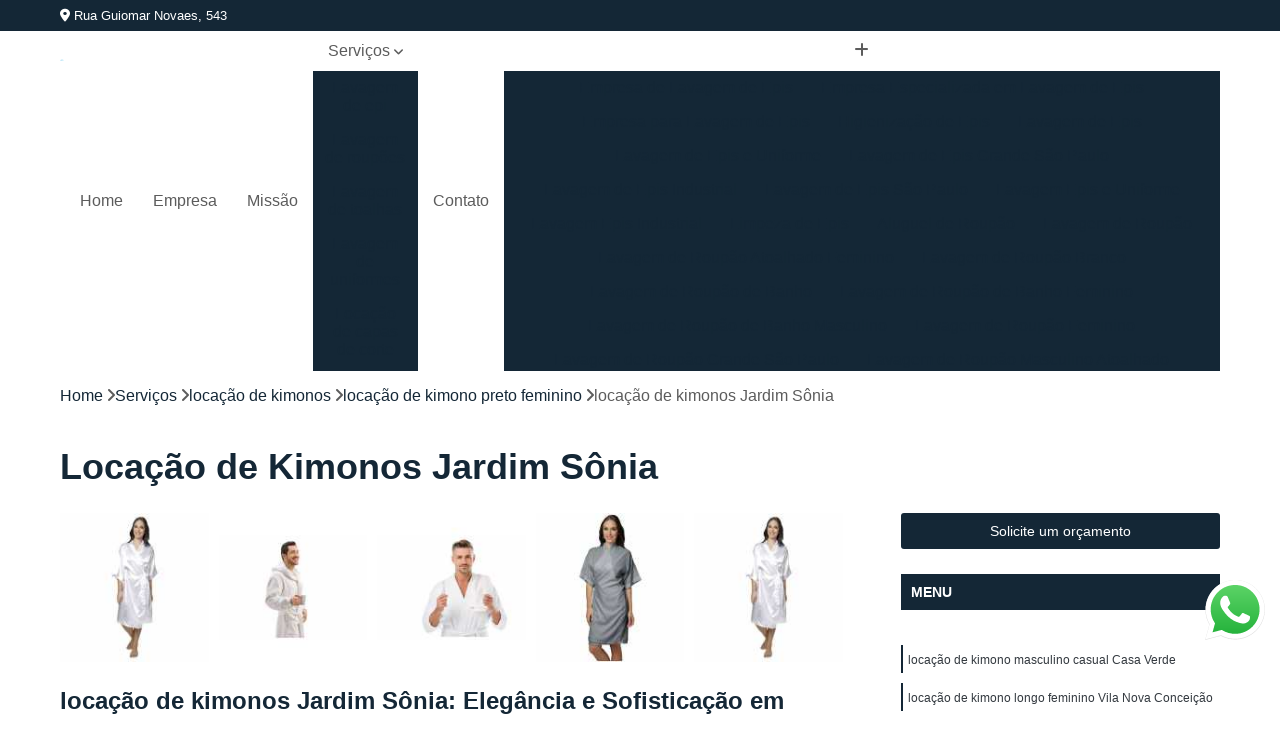

--- FILE ---
content_type: text/html; charset=utf-8
request_url: https://lavanderia.sltextilemaster.com.br/locacao-de-kimonos/locacao-de-kimono-preto-feminino/locacao-de-kimonos-jardim-sonia
body_size: 17296
content:

<!DOCTYPE html>
<!--[if lt IE 7]>      <html class="no-js lt-ie9 lt-ie8 lt-ie7"> <![endif]-->
<!--[if IE 7]>         <html class="no-js lt-ie9 lt-ie8"> <![endif]-->
<!--[if IE 8]>         <html class="no-js lt-ie9"> <![endif]-->
<!--[if gt IE 8]><!-->
<html class="no-js" lang="pt-br"> <!--<![endif]-->

<head>


	
     <link rel="shortcut icon" href="https://lavanderia.sltextilemaster.com.br/imagens/favicon.ico">
   
   
     <meta name="google-site-verification" content="14M9nbLcLglRnF007PpJQbWSVJ1E6yHqzq9cA2hsgSQ">
  
            <meta name="msvalidate.01" content="DCADF5EBCA288EB1BACCE4BA30DF813B">
    
        


    
    <meta name="keywords" content="locação de kimono preto feminino, locação, kimono, preto, feminino">
    <meta name="viewport" content="width=device-width, initial-scale=1.0">
    <meta name="geo.position"
          content=";">
    <meta name="geo.region" content="">
    <meta name="geo.placename" content="">
    <meta name="ICBM"
          content=",">
    <meta name="robots" content="index,follow">
    <meta name="rating" content="General">
    <meta name="revisit-after" content="7 days">
    <meta name="author" content="SL Textile Master">
    <meta property="region" content="Brasil">
    <meta property="og:title"
          content="Locação de Kimonos Jardim Sônia - Locação de Kimono Preto Feminino - SL Textile Master Toalha Industrial em São Paulo">
    <meta property="type" content="article">
    <meta property="image"
          content="https://lavanderia.sltextilemaster.com.br/imagens/logo.png">
    <meta property="og:url"
          content="https://lavanderia.sltextilemaster.com.br/locacao-de-kimonos/locacao-de-kimono-preto-feminino/locacao-de-kimonos-jardim-sonia">
    <meta property="description" content="">
    <meta property="site_name" content="SL Textile Master">
        <link rel="canonical" href="https://lavanderia.sltextilemaster.com.br/locacao-de-kimonos/locacao-de-kimono-preto-feminino/locacao-de-kimonos-jardim-sonia">

        <meta name="idProjeto" content="5785">

      <link rel="stylesheet" href="https://lavanderia.sltextilemaster.com.br/css/normalize.css" >
	<link rel="stylesheet" href="https://lavanderia.sltextilemaster.com.br/css/style-base.css" >
	<link rel="stylesheet" href="https://lavanderia.sltextilemaster.com.br/css/style.css" >
	<link rel="stylesheet" href="https://lavanderia.sltextilemaster.com.br/css/mpi-1.0.css" >
	<link rel="stylesheet" href="https://lavanderia.sltextilemaster.com.br/css/menu-hamburger.css" >
	<link rel="stylesheet" href="https://lavanderia.sltextilemaster.com.br/owl/owl.theme.default.min.css" >
	<link rel="stylesheet" href="https://lavanderia.sltextilemaster.com.br/fancybox/jquery.fancybox.min.css" >
	<link rel="stylesheet" href="https://lavanderia.sltextilemaster.com.br/js/sweetalert/css/sweetalert.css" >

      <title>Locação de Kimonos Jardim Sônia - Locação de Kimono Preto Feminino - SL Textile Master Toalha Industrial em São Paulo</title>
      <base href="https://lavanderia.sltextilemaster.com.br/">


      <style>
         .owl-carousel,.owl-carousel .owl-item{-webkit-tap-highlight-color:transparent;position:relative}.owl-carousel{display:none;width:100%;z-index:1}.owl-carousel .owl-stage{position:relative;-ms-touch-action:pan-Y;touch-action:manipulation;-moz-backface-visibility:hidden}.owl-carousel .owl-stage:after{content:".";display:block;clear:both;visibility:hidden;line-height:0;height:0}.owl-carousel .owl-stage-outer{position:relative;overflow:hidden;-webkit-transform:translate3d(0,0,0)}.owl-carousel .owl-item,.owl-carousel .owl-wrapper{-webkit-backface-visibility:hidden;-moz-backface-visibility:hidden;-ms-backface-visibility:hidden;-webkit-transform:translate3d(0,0,0);-moz-transform:translate3d(0,0,0);-ms-transform:translate3d(0,0,0)}.owl-carousel .owl-item{min-height:1px;float:left;-webkit-backface-visibility:hidden;-webkit-touch-callout:none}.owl-carousel .owl-item img{display:block;width:100%}.owl-carousel .owl-dots.disabled,.owl-carousel .owl-nav.disabled{display:none}.no-js .owl-carousel,.owl-carousel.owl-loaded{display:block}.owl-carousel .owl-dot,.owl-carousel .owl-nav .owl-next,.owl-carousel .owl-nav .owl-prev{cursor:pointer;-webkit-user-select:none;-khtml-user-select:none;-moz-user-select:none;-ms-user-select:none;user-select:none}.owl-carousel .owl-nav button.owl-next,.owl-carousel .owl-nav button.owl-prev,.owl-carousel button.owl-dot{background:0 0;color:inherit;border:none;padding:0!important;font:inherit}.owl-carousel.owl-loading{opacity:0;display:block}.owl-carousel.owl-hidden{opacity:0}.owl-carousel.owl-refresh .owl-item{visibility:hidden}.owl-carousel.owl-drag .owl-item{-ms-touch-action:pan-y;touch-action:pan-y;-webkit-user-select:none;-moz-user-select:none;-ms-user-select:none;user-select:none}.owl-carousel.owl-grab{cursor:move;cursor:grab}.owl-carousel.owl-rtl{direction:rtl}.owl-carousel.owl-rtl .owl-item{float:right}.owl-carousel .animated{animation-duration:1s;animation-fill-mode:both}.owl-carousel .owl-animated-in{z-index:0}.owl-carousel .owl-animated-out{z-index:1}.owl-carousel .fadeOut{animation-name:fadeOut}@keyframes fadeOut{0%{opacity:1}100%{opacity:0}}.owl-height{transition:height .5s ease-in-out}.owl-carousel .owl-item .owl-lazy{opacity:0;transition:opacity .4s ease}.owl-carousel .owl-item .owl-lazy:not([src]),.owl-carousel .owl-item .owl-lazy[src^=""]{max-height:0}.owl-carousel .owl-item img.owl-lazy{transform-style:preserve-3d}.owl-carousel .owl-video-wrapper{position:relative;height:100%;background:#000}.owl-carousel .owl-video-play-icon{position:absolute;height:80px;width:80px;left:50%;top:50%;margin-left:-40px;margin-top:-40px;background:url(owl.video.play.png) no-repeat;cursor:pointer;z-index:1;-webkit-backface-visibility:hidden;transition:transform .1s ease}.owl-carousel .owl-video-play-icon:hover{-ms-transform:scale(1.3,1.3);transform:scale(1.3,1.3)}.owl-carousel .owl-video-playing .owl-video-play-icon,.owl-carousel .owl-video-playing .owl-video-tn{display:none}.owl-carousel .owl-video-tn{opacity:0;height:100%;background-position:center center;background-repeat:no-repeat;background-size:contain;transition:opacity .4s ease}.owl-carousel .owl-video-frame{position:relative;z-index:1;height:100%;width:100%}
        </style>

<!-- Desenvolvido com MPI Technology® -->


    <!-- Google Tag Manager -->
  <script>(function(w,d,s,l,i){w[l]=w[l]||[];w[l].push({'gtm.start':
        new Date().getTime(),event:'gtm.js'});var f=d.getElementsByTagName(s)[0],
        j=d.createElement(s),dl=l!='dataLayer'?'&l='+l:'';j.async=true;j.src=
        'https://www.googletagmanager.com/gtm.js?id='+i+dl;f.parentNode.insertBefore(j,f);
        })(window,document,'script','dataLayer','GTM-WXSPJMJ');</script>
        <!-- End Google Tag Manager -->
       
   <link rel="stylesheet" href="https://lavanderia.sltextilemaster.com.br/css/personalizado.css">

</head>




<!-- Desenvolvido por BUSCA CLIENTES - www.buscaclientes.com.br -->




<body class="mpi-body" data-pagina="db60127b5f376935f2a568cb043c33d9">

    
	<!-- Google Tag Manager (noscript) -->
	<noscript><iframe src="https://www.googletagmanager.com/ns.html?id=GTM-WXSPJMJ" height="0" width="0" style="display:none;visibility:hidden"></iframe></noscript>
	<!-- End Google Tag Manager (noscript) -->
	

  <!-- Página de Big (paginaimagem) -->
                  
                         
         
      
  <header>

    <div id="scrollheader" class="header-desktop">
        <div class="topo">
            <div class="wrapper">
                <div class="d-flex align-items-center justify-content-between">
                    <span><i class="fas fa-map-marker-alt" aria-hidden="true"></i>
                        Rua Guiomar Novaes, 543                    </span>
                    <div class="d-flex align-items-center justify-content-between gap-10">
                                                                            </div>
                </div>
            </div>
            <div class="clear"></div>
        </div>

        <div class="wrapper">
            <div class="d-flex flex-sm-column flex-align-items-center justify-content-between justify-content-md-center gap-20">
                <div class="logo">
                    <a rel="nofollow" href="https://lavanderia.sltextilemaster.com.br/" title="Voltar a página inicial">
                        <img src="https://lavanderia.sltextilemaster.com.br/imagens/logo.png" alt="SL Textile Master" title="SL Textile Master" width="200">
                    </a>
                </div>
                <div class="d-flex align-items-center justify-content-end justify-content-md-center gap-20">
                    <nav id="menu">
                        <ul>
                            
                                    
                                                            <li><a class="btn-home" data-area="paginaHome" href="https://lavanderia.sltextilemaster.com.br/" title="Home">Home</a></li>
                                    
                                                            <li><a  href="https://lavanderia.sltextilemaster.com.br/empresa" title="Empresa">Empresa</a></li>
                                    
                                                            <li><a  href="https://lavanderia.sltextilemaster.com.br/missao" title="Missão">Missão</a></li>
                                    
                                                            <li class="dropdown"><a  href="https://lavanderia.sltextilemaster.com.br/servicos" title="Serviços">Serviços</a>                                                                                                                                            <ul class="sub-menu ">                                                                                <li class="dropdown"><a href="https://lavanderia.sltextilemaster.com.br/lavagem-de-epi" title="lavagem de epi">Lavagem de epi</a>

                                                                                </li>                                                                                <li class="dropdown"><a href="https://lavanderia.sltextilemaster.com.br/lavagem-de-roupoes" title="lavagem de roupões">Lavagem de roupões</a>

                                                                                </li>                                                                                <li class="dropdown"><a href="https://lavanderia.sltextilemaster.com.br/lavagem-de-toalhas" title="lavagem de toalhas">Lavagem de toalhas</a>

                                                                                </li>                                                                                <li class="dropdown"><a href="https://lavanderia.sltextilemaster.com.br/lavagem-de-uniformes" title="lavagem de uniformes">Lavagem de uniformes</a>

                                                                                </li>                                                                                <li class="dropdown"><a href="https://lavanderia.sltextilemaster.com.br/locacao-de-capas-de-corte" title="locação de capas de corte">Locação de capas de corte</a>

                                                                                </li>                                                                                <li class="dropdown"><a href="https://lavanderia.sltextilemaster.com.br/locacao-de-kimonos" title="locação de kimonos">Locação de kimonos</a>

                                                                                </li>                                                                                <li class="dropdown"><a href="https://lavanderia.sltextilemaster.com.br/locacao-de-lencois" title="locação de lençóis">Locação de lençóis</a>

                                                                                </li>                                                                                <li class="dropdown"><a href="https://lavanderia.sltextilemaster.com.br/locacao-de-toalhas-de-banho" title="locação de toalhas de banho">Locação de toalhas de banho</a>

                                                                                </li>                                                                                <li class="dropdown"><a href="https://lavanderia.sltextilemaster.com.br/locacao-de-toalhas-de-manicure" title="locação de toalhas de manicure">Locação de toalhas de manicure</a>

                                                                                </li>                                                                                <li class="dropdown"><a href="https://lavanderia.sltextilemaster.com.br/locacao-de-toalhas-de-rosto" title="locação de toalhas de rosto">Locação de toalhas de rosto</a>

                                                                                </li>                                                                                <li class="dropdown"><a href="https://lavanderia.sltextilemaster.com.br/locacao-de-toalhas-industriais" title="locação de toalhas industriais">Locação de toalhas industriais</a>

                                                                                </li>                                                                                <li class="dropdown"><a href="https://lavanderia.sltextilemaster.com.br/mantas-absorvente" title="mantas absorvente">Mantas absorvente</a>

                                                                                </li>                                                                                <li class="dropdown"><a href="https://lavanderia.sltextilemaster.com.br/panos-de-limpeza" title="panos de limpeza">Panos de limpeza</a>

                                                                                </li>                                                                                <li class="dropdown"><a href="https://lavanderia.sltextilemaster.com.br/toalhas-industriais" title="toalhas industriais">Toalhas industriais</a>

                                                                                </li>                                                                                <li class="dropdown"><a href="https://lavanderia.sltextilemaster.com.br/venda-de-toalhas" title="venda de toalhas">Venda de toalhas</a>

                                                                                </li>                                                                        </ul>
                                                                    </li>
                                                                                                                                        
                                                            <li><a  href="https://lavanderia.sltextilemaster.com.br/contato" title="Contato">Contato</a></li>
                                                                                                                    <li class="dropdown" data-icon-menu>
                                                                <a href="https://lavanderia.sltextilemaster.com.br/servicos" title="Mais informacoes"><i class="fas fa-plus"></i></a>

                                                                <ul class="sub-menu ">
                                                                    
                                                                        <li> <a href="empresa-de-lavagem-de-epis" title="Contato">
                                                                                Empresa de Lavagem de Epis                                                                            </a></li>

                                                                        
                                                                        <li> <a href="empresa-especializada-em-lavagem-de-epis" title="Contato">
                                                                                Empresa Especializada em Lavagem de Epis                                                                            </a></li>

                                                                        
                                                                        <li> <a href="empresa-para-lavagem-de-epis" title="Contato">
                                                                                Empresa para Lavagem de Epis                                                                            </a></li>

                                                                        
                                                                        <li> <a href="higienizacao-de-epis" title="Contato">
                                                                                Higienização de Epis                                                                            </a></li>

                                                                        
                                                                        <li> <a href="lavagem-de-epis" title="Contato">
                                                                                Lavagem de Epis                                                                            </a></li>

                                                                        
                                                                        <li> <a href="lavagem-de-epis-e-uniforme" title="Contato">
                                                                                Lavagem de Epis e Uniforme                                                                            </a></li>

                                                                        
                                                                        <li> <a href="lavagem-de-epis-grande-sao-paulo" title="Contato">
                                                                                Lavagem de Epis Grande São Paulo                                                                            </a></li>

                                                                        
                                                                        <li> <a href="lavagem-de-epis-industrial" title="Contato">
                                                                                Lavagem de Epis Industrial                                                                            </a></li>

                                                                        
                                                                        <li> <a href="lavagem-de-epis-sao-paulo" title="Contato">
                                                                                Lavagem de Epis São Paulo                                                                            </a></li>

                                                                        
                                                                        <li> <a href="lavagem-epis-e-uniforme" title="Contato">
                                                                                Lavagem Epis e Uniforme                                                                            </a></li>

                                                                        
                                                                        <li> <a href="lavagem-epis-industrial" title="Contato">
                                                                                Lavagem Epis Industrial                                                                            </a></li>

                                                                        
                                                                        <li> <a href="limpeza-de-epis" title="Contato">
                                                                                Limpeza de Epis                                                                            </a></li>

                                                                        
                                                                        <li> <a href="aluguel-de-roupao" title="Contato">
                                                                                Aluguel de Roupão                                                                            </a></li>

                                                                        
                                                                        <li> <a href="lavagem-de-roupao" title="Contato">
                                                                                Lavagem de Roupão                                                                            </a></li>

                                                                        
                                                                        <li> <a href="lavagem-de-roupao-atoalhado-feminino" title="Contato">
                                                                                Lavagem de Roupão Atoalhado Feminino                                                                            </a></li>

                                                                        
                                                                        <li> <a href="lavagem-de-roupao-branco" title="Contato">
                                                                                Lavagem de Roupão Branco                                                                            </a></li>

                                                                        
                                                                        <li> <a href="lavagem-de-roupao-de-banho" title="Contato">
                                                                                Lavagem de Roupão de Banho                                                                            </a></li>

                                                                        
                                                                        <li> <a href="lavagem-de-roupao-de-banho-feminino" title="Contato">
                                                                                Lavagem de Roupão de Banho Feminino                                                                            </a></li>

                                                                        
                                                                        <li> <a href="lavagem-de-roupao-de-banho-masculino" title="Contato">
                                                                                Lavagem de Roupão de Banho Masculino                                                                            </a></li>

                                                                        
                                                                        <li> <a href="lavagem-de-roupao-feminino" title="Contato">
                                                                                Lavagem de Roupão Feminino                                                                            </a></li>

                                                                        
                                                                        <li> <a href="lavagem-de-roupao-grande-sao-paulo" title="Contato">
                                                                                Lavagem de Roupão Grande São Paulo                                                                            </a></li>

                                                                        
                                                                        <li> <a href="lavagem-de-roupao-masculino-atoalhado" title="Contato">
                                                                                Lavagem de Roupão Masculino Atoalhado                                                                            </a></li>

                                                                        
                                                                        <li> <a href="lavagem-de-roupao-sao-paulo" title="Contato">
                                                                                Lavagem de Roupão São Paulo                                                                            </a></li>

                                                                        
                                                                        <li> <a href="locacao-de-roupao" title="Contato">
                                                                                Locação de Roupão                                                                            </a></li>

                                                                        
                                                                        <li> <a href="lavagem-de-toalha" title="Contato">
                                                                                Lavagem de Toalha                                                                            </a></li>

                                                                        
                                                                        <li> <a href="lavagem-de-toalha-branca" title="Contato">
                                                                                Lavagem de Toalha Branca                                                                            </a></li>

                                                                        
                                                                        <li> <a href="lavagem-de-toalha-branca-industrial" title="Contato">
                                                                                Lavagem de Toalha Branca Industrial                                                                            </a></li>

                                                                        
                                                                        <li> <a href="lavagem-de-toalha-de-banho" title="Contato">
                                                                                Lavagem de Toalha de Banho                                                                            </a></li>

                                                                        
                                                                        <li> <a href="lavagem-de-toalha-de-mesa" title="Contato">
                                                                                Lavagem de Toalha de Mesa                                                                            </a></li>

                                                                        
                                                                        <li> <a href="lavagem-de-toalha-grande-sao-paulo" title="Contato">
                                                                                Lavagem de Toalha Grande São Paulo                                                                            </a></li>

                                                                        
                                                                        <li> <a href="lavagem-de-toalha-para-salao" title="Contato">
                                                                                Lavagem de Toalha para Salão                                                                            </a></li>

                                                                        
                                                                        <li> <a href="lavagem-de-toalha-para-salao-de-beleza" title="Contato">
                                                                                Lavagem de Toalha para Salão de Beleza                                                                            </a></li>

                                                                        
                                                                        <li> <a href="lavagem-de-toalha-para-salao-de-cabeleireiro" title="Contato">
                                                                                Lavagem de Toalha para Salão de Cabeleireiro                                                                            </a></li>

                                                                        
                                                                        <li> <a href="lavagem-de-toalha-sao-paulo" title="Contato">
                                                                                Lavagem de Toalha São Paulo                                                                            </a></li>

                                                                        
                                                                        <li> <a href="lavagem-profissional-de-toalha" title="Contato">
                                                                                Lavagem Profissional de Toalha                                                                            </a></li>

                                                                        
                                                                        <li> <a href="lavagem-toalha-de-banho" title="Contato">
                                                                                Lavagem Toalha de Banho                                                                            </a></li>

                                                                        
                                                                        <li> <a href="empresa-de-lavagem-de-uniforme" title="Contato">
                                                                                Empresa de Lavagem de Uniforme                                                                            </a></li>

                                                                        
                                                                        <li> <a href="lavagem-de-uniforme" title="Contato">
                                                                                Lavagem de Uniforme                                                                            </a></li>

                                                                        
                                                                        <li> <a href="lavagem-de-uniforme-da-empresa" title="Contato">
                                                                                Lavagem de Uniforme da Empresa                                                                            </a></li>

                                                                        
                                                                        <li> <a href="lavagem-de-uniforme-de-frentista" title="Contato">
                                                                                Lavagem de Uniforme de Frentista                                                                            </a></li>

                                                                        
                                                                        <li> <a href="lavagem-de-uniforme-de-salao-de-beleza" title="Contato">
                                                                                Lavagem de Uniforme de Salão de Beleza                                                                            </a></li>

                                                                        
                                                                        <li> <a href="lavagem-de-uniforme-de-trabalho" title="Contato">
                                                                                Lavagem de Uniforme de Trabalho                                                                            </a></li>

                                                                        
                                                                        <li> <a href="lavagem-de-uniforme-e-epi" title="Contato">
                                                                                Lavagem de Uniforme e Epi                                                                            </a></li>

                                                                        
                                                                        <li> <a href="lavagem-de-uniforme-grande-sao-paulo" title="Contato">
                                                                                Lavagem de Uniforme Grande São Paulo                                                                            </a></li>

                                                                        
                                                                        <li> <a href="lavagem-de-uniforme-industrial" title="Contato">
                                                                                Lavagem de Uniforme Industrial                                                                            </a></li>

                                                                        
                                                                        <li> <a href="lavagem-de-uniforme-sao-paulo" title="Contato">
                                                                                Lavagem de Uniforme São Paulo                                                                            </a></li>

                                                                        
                                                                        <li> <a href="lavagem-especializada-de-uniforme-industrial" title="Contato">
                                                                                Lavagem Especializada de Uniforme Industrial                                                                            </a></li>

                                                                        
                                                                        <li> <a href="lavagem-industrial-de-uniforme" title="Contato">
                                                                                Lavagem Industrial de Uniforme                                                                            </a></li>

                                                                        
                                                                        <li> <a href="aluguel-de-capa-de-cortar-cabelo" title="Contato">
                                                                                Aluguel de Capa de Cortar Cabelo                                                                            </a></li>

                                                                        
                                                                        <li> <a href="aluguel-de-capa-de-corte-de-cabelo" title="Contato">
                                                                                Aluguel de Capa de Corte de Cabelo                                                                            </a></li>

                                                                        
                                                                        <li> <a href="aluguel-de-capa-para-cortar-cabelo" title="Contato">
                                                                                Aluguel de Capa para Cortar Cabelo                                                                            </a></li>

                                                                        
                                                                        <li> <a href="locacao-de-capa-de-barbeiro" title="Contato">
                                                                                Locação de Capa de Barbeiro                                                                            </a></li>

                                                                        
                                                                        <li> <a href="locacao-de-capa-de-barbeiro-grande-sao-paulo" title="Contato">
                                                                                Locação de Capa de Barbeiro Grande São Paulo                                                                            </a></li>

                                                                        
                                                                        <li> <a href="locacao-de-capa-de-barbeiro-sao-paulo" title="Contato">
                                                                                Locação de Capa de Barbeiro São Paulo                                                                            </a></li>

                                                                        
                                                                        <li> <a href="locacao-de-capa-de-cabeleireiro" title="Contato">
                                                                                Locação de Capa de Cabeleireiro                                                                            </a></li>

                                                                        
                                                                        <li> <a href="locacao-de-capa-de-corte" title="Contato">
                                                                                Locação de Capa de Corte                                                                            </a></li>

                                                                        
                                                                        <li> <a href="locacao-de-capa-de-corte-industrial" title="Contato">
                                                                                Locação de Capa de Corte Industrial                                                                            </a></li>

                                                                        
                                                                        <li> <a href="locacao-de-capa-para-barbeiro" title="Contato">
                                                                                Locação de Capa para Barbeiro                                                                            </a></li>

                                                                        
                                                                        <li> <a href="locacao-de-capa-para-cabeleireiro" title="Contato">
                                                                                Locação de Capa para Cabeleireiro                                                                            </a></li>

                                                                        
                                                                        <li> <a href="locacao-de-capa-para-corte-de-cabelo" title="Contato">
                                                                                Locação de Capa para Corte de Cabelo                                                                            </a></li>

                                                                        
                                                                        <li> <a href="locacao-de-kimono" title="Contato">
                                                                                Locação de Kimono                                                                            </a></li>

                                                                        
                                                                        <li> <a href="locacao-de-kimono-branco" title="Contato">
                                                                                Locação de Kimono Branco                                                                            </a></li>

                                                                        
                                                                        <li> <a href="locacao-de-kimono-branco-feminino" title="Contato">
                                                                                Locação de Kimono Branco Feminino                                                                            </a></li>

                                                                        
                                                                        <li> <a href="locacao-de-kimono-cetim" title="Contato">
                                                                                Locação de Kimono Cetim                                                                            </a></li>

                                                                        
                                                                        <li> <a href="locacao-de-kimono-curto" title="Contato">
                                                                                Locação de Kimono Curto                                                                            </a></li>

                                                                        
                                                                        <li> <a href="locacao-de-kimono-feminino" title="Contato">
                                                                                Locação de Kimono Feminino                                                                            </a></li>

                                                                        
                                                                        <li> <a href="locacao-de-kimono-grande-sao-paulo" title="Contato">
                                                                                Locação de Kimono Grande São Paulo                                                                            </a></li>

                                                                        
                                                                        <li> <a href="locacao-de-kimono-infantil" title="Contato">
                                                                                Locação de Kimono Infantil                                                                            </a></li>

                                                                        
                                                                        <li> <a href="locacao-de-kimono-masculino" title="Contato">
                                                                                Locação de Kimono Masculino                                                                            </a></li>

                                                                        
                                                                        <li> <a href="locacao-de-kimono-masculino-casual" title="Contato">
                                                                                Locação de Kimono Masculino Casual                                                                            </a></li>

                                                                        
                                                                        <li> <a href="locacao-de-kimono-preto-feminino" title="Contato">
                                                                                Locação de Kimono Preto Feminino                                                                            </a></li>

                                                                        
                                                                        <li> <a href="locacao-de-kimono-sao-paulo" title="Contato">
                                                                                Locação de Kimono São Paulo                                                                            </a></li>

                                                                        
                                                                        <li> <a href="locacao-de-jogo-lencol-casal" title="Contato">
                                                                                Locação de Jogo Lençol Casal                                                                            </a></li>

                                                                        
                                                                        <li> <a href="locacao-de-lencol" title="Contato">
                                                                                Locação de Lençol                                                                            </a></li>

                                                                        
                                                                        <li> <a href="locacao-de-lencol-casal" title="Contato">
                                                                                Locação de Lençol Casal                                                                            </a></li>

                                                                        
                                                                        <li> <a href="locacao-de-lencol-casal-algodao" title="Contato">
                                                                                Locação de Lençol Casal Algodão                                                                            </a></li>

                                                                        
                                                                        <li> <a href="locacao-de-lencol-de-cama" title="Contato">
                                                                                Locação de Lençol de Cama                                                                            </a></li>

                                                                        
                                                                        <li> <a href="locacao-de-lencol-de-casal" title="Contato">
                                                                                Locação de Lençol de Casal                                                                            </a></li>

                                                                        
                                                                        <li> <a href="locacao-de-lencol-grande-sao-paulo" title="Contato">
                                                                                Locação de Lençol Grande São Paulo                                                                            </a></li>

                                                                        
                                                                        <li> <a href="locacao-de-lencol-king-size" title="Contato">
                                                                                Locação de Lençol King Size                                                                            </a></li>

                                                                        
                                                                        <li> <a href="locacao-de-lencol-para-salao-e-spa" title="Contato">
                                                                                Locação de Lençol para Salão e Spa                                                                            </a></li>

                                                                        
                                                                        <li> <a href="locacao-de-lencol-queen" title="Contato">
                                                                                Locação de Lençol Queen                                                                            </a></li>

                                                                        
                                                                        <li> <a href="locacao-de-lencol-sao-paulo" title="Contato">
                                                                                Locação de Lençol São Paulo                                                                            </a></li>

                                                                        
                                                                        <li> <a href="locacao-de-lencol-solteiro" title="Contato">
                                                                                Locação de Lençol Solteiro                                                                            </a></li>

                                                                        
                                                                        <li> <a href="aluguel-de-toalha-de-banho-adulto" title="Contato">
                                                                                Aluguel de Toalha de Banho Adulto                                                                            </a></li>

                                                                        
                                                                        <li> <a href="aluguel-de-toalha-de-banho-branca" title="Contato">
                                                                                Aluguel de Toalha de Banho Branca                                                                            </a></li>

                                                                        
                                                                        <li> <a href="aluguel-de-toalha-de-banho-casal" title="Contato">
                                                                                Aluguel de Toalha de Banho Casal                                                                            </a></li>

                                                                        
                                                                        <li> <a href="aluguel-toalha-de-banho-fio-penteado" title="Contato">
                                                                                Aluguel Toalha de Banho Fio Penteado                                                                            </a></li>

                                                                        
                                                                        <li> <a href="locacao-de-toalha-de-banho" title="Contato">
                                                                                Locação de Toalha de Banho                                                                            </a></li>

                                                                        
                                                                        <li> <a href="locacao-de-toalha-de-banho-algodao" title="Contato">
                                                                                Locação de Toalha de Banho Algodão                                                                            </a></li>

                                                                        
                                                                        <li> <a href="locacao-de-toalha-de-banho-e-rosto" title="Contato">
                                                                                Locação de Toalha de Banho e Rosto                                                                            </a></li>

                                                                        
                                                                        <li> <a href="locacao-de-toalha-de-banho-grande" title="Contato">
                                                                                Locação de Toalha de Banho Grande                                                                            </a></li>

                                                                        
                                                                        <li> <a href="locacao-de-toalha-de-banho-grande-sao-paulo" title="Contato">
                                                                                Locação de Toalha de Banho Grande São Paulo                                                                            </a></li>

                                                                        
                                                                        <li> <a href="locacao-de-toalha-de-banho-grossa" title="Contato">
                                                                                Locação de Toalha de Banho Grossa                                                                            </a></li>

                                                                        
                                                                        <li> <a href="locacao-de-toalha-de-banho-industrial" title="Contato">
                                                                                Locação de Toalha de Banho Industrial                                                                            </a></li>

                                                                        
                                                                        <li> <a href="locacao-de-toalha-de-banho-sao-paulo" title="Contato">
                                                                                Locação de Toalha de Banho São Paulo                                                                            </a></li>

                                                                        
                                                                        <li> <a href="aluguel-de-toalha-branca-manicure" title="Contato">
                                                                                Aluguel de Toalha Branca Manicure                                                                            </a></li>

                                                                        
                                                                        <li> <a href="aluguel-de-toalha-de-pedicure" title="Contato">
                                                                                Aluguel de Toalha de Pedicure                                                                            </a></li>

                                                                        
                                                                        <li> <a href="aluguel-de-toalha-para-manicure-branca" title="Contato">
                                                                                Aluguel de Toalha para Manicure Branca                                                                            </a></li>

                                                                        
                                                                        <li> <a href="locacao-de-toalha-de-manicure" title="Contato">
                                                                                Locação de Toalha de Manicure                                                                            </a></li>

                                                                        
                                                                        <li> <a href="locacao-de-toalha-de-manicure-branca" title="Contato">
                                                                                Locação de Toalha de Manicure Branca                                                                            </a></li>

                                                                        
                                                                        <li> <a href="locacao-de-toalha-manicure-pedicure" title="Contato">
                                                                                Locação de Toalha Manicure Pedicure                                                                            </a></li>

                                                                        
                                                                        <li> <a href="locacao-de-toalha-para-manicure" title="Contato">
                                                                                Locação de Toalha para Manicure                                                                            </a></li>

                                                                        
                                                                        <li> <a href="locacao-de-toalha-para-manicure-e-pedicure" title="Contato">
                                                                                Locação de Toalha para Manicure e Pedicure                                                                            </a></li>

                                                                        
                                                                        <li> <a href="locacao-de-toalha-para-pedicure" title="Contato">
                                                                                Locação de Toalha para Pedicure                                                                            </a></li>

                                                                        
                                                                        <li> <a href="locacao-de-toalha-para-pedicure-e-manicure" title="Contato">
                                                                                Locação de Toalha para Pedicure e Manicure                                                                            </a></li>

                                                                        
                                                                        <li> <a href="locacao-de-toalhas-de-manicure-grande-sao-paulo" title="Contato">
                                                                                Locação de Toalhas de Manicure Grande São Paulo                                                                            </a></li>

                                                                        
                                                                        <li> <a href="locacao-de-toalhas-de-manicure-sao-paulo" title="Contato">
                                                                                Locação de Toalhas de Manicure São Paulo                                                                            </a></li>

                                                                        
                                                                        <li> <a href="locacao-de-toalha-banho-e-rosto" title="Contato">
                                                                                Locação de Toalha Banho e Rosto                                                                            </a></li>

                                                                        
                                                                        <li> <a href="locacao-de-toalha-branca-de-rosto" title="Contato">
                                                                                Locação de Toalha Branca de Rosto                                                                            </a></li>

                                                                        
                                                                        <li> <a href="locacao-de-toalha-branca-para-salao" title="Contato">
                                                                                Locação de Toalha Branca para Salão                                                                            </a></li>

                                                                        
                                                                        <li> <a href="locacao-de-toalha-de-rosto" title="Contato">
                                                                                Locação de Toalha de Rosto                                                                            </a></li>

                                                                        
                                                                        <li> <a href="locacao-de-toalha-de-rosto-branca" title="Contato">
                                                                                Locação de Toalha de Rosto Branca                                                                            </a></li>

                                                                        
                                                                        <li> <a href="locacao-de-toalha-de-rosto-e-banho" title="Contato">
                                                                                Locação de Toalha de Rosto e Banho                                                                            </a></li>

                                                                        
                                                                        <li> <a href="locacao-de-toalha-de-rosto-grande-sao-paulo" title="Contato">
                                                                                Locação de Toalha de Rosto Grande São Paulo                                                                            </a></li>

                                                                        
                                                                        <li> <a href="locacao-de-toalha-de-rosto-para-salao" title="Contato">
                                                                                Locação de Toalha de Rosto para Salão                                                                            </a></li>

                                                                        
                                                                        <li> <a href="locacao-de-toalha-de-rosto-pequena" title="Contato">
                                                                                Locação de Toalha de Rosto Pequena                                                                            </a></li>

                                                                        
                                                                        <li> <a href="locacao-de-toalha-de-rosto-sao-paulo" title="Contato">
                                                                                Locação de Toalha de Rosto São Paulo                                                                            </a></li>

                                                                        
                                                                        <li> <a href="locacao-de-toalha-para-rosto" title="Contato">
                                                                                Locação de Toalha para Rosto                                                                            </a></li>

                                                                        
                                                                        <li> <a href="locacao-de-toalha-rosto-branca" title="Contato">
                                                                                Locação de Toalha Rosto Branca                                                                            </a></li>

                                                                        
                                                                        <li> <a href="aluguel-de-toalha-industrial-nova" title="Contato">
                                                                                Aluguel de Toalha Industrial Nova                                                                            </a></li>

                                                                        
                                                                        <li> <a href="aluguel-de-toalha-industrial-virgem" title="Contato">
                                                                                Aluguel de Toalha Industrial Virgem                                                                            </a></li>

                                                                        
                                                                        <li> <a href="aluguel-de-toalha-para-banheiro" title="Contato">
                                                                                Aluguel de Toalha para Banheiro                                                                            </a></li>

                                                                        
                                                                        <li> <a href="aluguel-de-toalha-para-salao-de-beleza" title="Contato">
                                                                                Aluguel de Toalha para Salão de Beleza                                                                            </a></li>

                                                                        
                                                                        <li> <a href="empresa-de-locacao-de-toalha-industrial" title="Contato">
                                                                                Empresa de Locação de Toalha Industrial                                                                            </a></li>

                                                                        
                                                                        <li> <a href="locacao-de-toalha-industrial" title="Contato">
                                                                                Locação de Toalha Industrial                                                                            </a></li>

                                                                        
                                                                        <li> <a href="locacao-de-toalha-industrial-grande-sao-paulo" title="Contato">
                                                                                Locação de Toalha Industrial Grande São Paulo                                                                            </a></li>

                                                                        
                                                                        <li> <a href="locacao-de-toalha-industrial-nova" title="Contato">
                                                                                Locação de Toalha Industrial Nova                                                                            </a></li>

                                                                        
                                                                        <li> <a href="locacao-de-toalha-industrial-reciclada" title="Contato">
                                                                                Locação de Toalha Industrial Reciclada                                                                            </a></li>

                                                                        
                                                                        <li> <a href="locacao-de-toalha-industrial-relavada" title="Contato">
                                                                                Locação de Toalha Industrial Relavada                                                                            </a></li>

                                                                        
                                                                        <li> <a href="locacao-de-toalha-industrial-sao-paulo" title="Contato">
                                                                                Locação de Toalha Industrial São Paulo                                                                            </a></li>

                                                                        
                                                                        <li> <a href="locacao-de-toalha-para-salao-de-beleza" title="Contato">
                                                                                Locação de Toalha para Salão de Beleza                                                                            </a></li>

                                                                        
                                                                        <li> <a href="manta-absorcao-de-oleo" title="Contato">
                                                                                Manta Absorção de óleo                                                                            </a></li>

                                                                        
                                                                        <li> <a href="manta-absorvente" title="Contato">
                                                                                Manta Absorvente                                                                            </a></li>

                                                                        
                                                                        <li> <a href="manta-absorvente-azul" title="Contato">
                                                                                Manta Absorvente Azul                                                                            </a></li>

                                                                        
                                                                        <li> <a href="manta-absorvente-de-oleo" title="Contato">
                                                                                Manta Absorvente de óleo                                                                            </a></li>

                                                                        
                                                                        <li> <a href="manta-absorvente-grande-sao-paulo" title="Contato">
                                                                                Manta Absorvente Grande São Paulo                                                                            </a></li>

                                                                        
                                                                        <li> <a href="manta-absorvente-industrial" title="Contato">
                                                                                Manta Absorvente Industrial                                                                            </a></li>

                                                                        
                                                                        <li> <a href="manta-absorvente-para-oleo" title="Contato">
                                                                                Manta Absorvente para óleo                                                                            </a></li>

                                                                        
                                                                        <li> <a href="manta-absorvente-para-produtos-quimicos" title="Contato">
                                                                                Manta Absorvente para Produtos Químicos                                                                            </a></li>

                                                                        
                                                                        <li> <a href="manta-absorvente-sao-paulo" title="Contato">
                                                                                Manta Absorvente São Paulo                                                                            </a></li>

                                                                        
                                                                        <li> <a href="manta-de-absorcao-de-produtos-quimicos" title="Contato">
                                                                                Manta de Absorção de Produtos Químicos                                                                            </a></li>

                                                                        
                                                                        <li> <a href="manta-de-contencao-de-oleo" title="Contato">
                                                                                Manta de Contenção de óleo                                                                            </a></li>

                                                                        
                                                                        <li> <a href="manta-para-absorcao-de-oleo" title="Contato">
                                                                                Manta para Absorção de óleo                                                                            </a></li>

                                                                        
                                                                        <li> <a href="pano-atoalhado-para-limpeza-industrial" title="Contato">
                                                                                Pano Atoalhado para Limpeza Industrial                                                                            </a></li>

                                                                        
                                                                        <li> <a href="pano-de-algodao-para-limpeza-industrial" title="Contato">
                                                                                Pano de Algodão para Limpeza Industrial                                                                            </a></li>

                                                                        
                                                                        <li> <a href="pano-de-limpeza" title="Contato">
                                                                                Pano de Limpeza                                                                            </a></li>

                                                                        
                                                                        <li> <a href="pano-de-limpeza-descartavel" title="Contato">
                                                                                Pano de Limpeza Descartável                                                                            </a></li>

                                                                        
                                                                        <li> <a href="pano-de-limpeza-grande-sao-paulo" title="Contato">
                                                                                Pano de Limpeza Grande São Paulo                                                                            </a></li>

                                                                        
                                                                        <li> <a href="pano-de-limpeza-reutilizavel" title="Contato">
                                                                                Pano de Limpeza Reutilizável                                                                            </a></li>

                                                                        
                                                                        <li> <a href="pano-de-limpeza-sao-paulo" title="Contato">
                                                                                Pano de Limpeza São Paulo                                                                            </a></li>

                                                                        
                                                                        <li> <a href="pano-para-limpeza" title="Contato">
                                                                                Pano para Limpeza                                                                            </a></li>

                                                                        
                                                                        <li> <a href="pano-para-limpeza-atoalhado" title="Contato">
                                                                                Pano para Limpeza Atoalhado                                                                            </a></li>

                                                                        
                                                                        <li> <a href="pano-para-limpeza-industrial" title="Contato">
                                                                                Pano para Limpeza Industrial                                                                            </a></li>

                                                                        
                                                                        <li> <a href="pano-para-limpeza-multiuso" title="Contato">
                                                                                Pano para Limpeza Multiuso                                                                            </a></li>

                                                                        
                                                                        <li> <a href="pano-reutilizavel-para-limpeza-industrial" title="Contato">
                                                                                Pano Reutilizável para Limpeza Industrial                                                                            </a></li>

                                                                        
                                                                        <li> <a href="aluguel-de-toalha-industrial" title="Contato">
                                                                                Aluguel de Toalha Industrial                                                                            </a></li>

                                                                        
                                                                        <li> <a href="aluguel-toalha-industrial" title="Contato">
                                                                                Aluguel Toalha Industrial                                                                            </a></li>

                                                                        
                                                                        <li> <a href="lavagem-de-toalha-industrial" title="Contato">
                                                                                Lavagem de Toalha Industrial                                                                            </a></li>

                                                                        
                                                                        <li> <a href="toalha-industrial" title="Contato">
                                                                                Toalha Industrial                                                                            </a></li>

                                                                        
                                                                        <li> <a href="toalha-industrial-grande-sao-paulo" title="Contato">
                                                                                Toalha Industrial Grande São Paulo                                                                            </a></li>

                                                                        
                                                                        <li> <a href="toalha-industrial-locacao" title="Contato">
                                                                                Toalha Industrial Locação                                                                            </a></li>

                                                                        
                                                                        <li> <a href="toalha-industrial-reciclada" title="Contato">
                                                                                Toalha Industrial Reciclada                                                                            </a></li>

                                                                        
                                                                        <li> <a href="toalha-industrial-relavada" title="Contato">
                                                                                Toalha Industrial Relavada                                                                            </a></li>

                                                                        
                                                                        <li> <a href="toalha-industrial-sao-paulo" title="Contato">
                                                                                Toalha Industrial São Paulo                                                                            </a></li>

                                                                        
                                                                        <li> <a href="toalha-industrial-virgem" title="Contato">
                                                                                Toalha Industrial Virgem                                                                            </a></li>

                                                                        
                                                                        <li> <a href="toalheiro" title="Contato">
                                                                                Toalheiro                                                                            </a></li>

                                                                        
                                                                        <li> <a href="toalheiro-industrial" title="Contato">
                                                                                Toalheiro Industrial                                                                            </a></li>

                                                                        
                                                                        <li> <a href="venda-de-pano-de-toalha" title="Contato">
                                                                                Venda de Pano de Toalha                                                                            </a></li>

                                                                        
                                                                        <li> <a href="venda-de-pano-de-toalha-industrial" title="Contato">
                                                                                Venda de Pano de Toalha Industrial                                                                            </a></li>

                                                                        
                                                                        <li> <a href="venda-de-toalha-de-limpeza-industrial" title="Contato">
                                                                                Venda de Toalha de Limpeza Industrial                                                                            </a></li>

                                                                        
                                                                        <li> <a href="venda-de-toalha-felpuda" title="Contato">
                                                                                Venda de Toalha Felpuda                                                                            </a></li>

                                                                        
                                                                        <li> <a href="venda-de-toalha-felpuda-grande-sao-paulo" title="Contato">
                                                                                Venda de Toalha Felpuda Grande São Paulo                                                                            </a></li>

                                                                        
                                                                        <li> <a href="venda-de-toalha-felpuda-industrial" title="Contato">
                                                                                Venda de Toalha Felpuda Industrial                                                                            </a></li>

                                                                        
                                                                        <li> <a href="venda-de-toalha-felpuda-sao-paulo" title="Contato">
                                                                                Venda de Toalha Felpuda São Paulo                                                                            </a></li>

                                                                        
                                                                        <li> <a href="venda-de-toalha-industrial" title="Contato">
                                                                                Venda de Toalha Industrial                                                                            </a></li>

                                                                        
                                                                        <li> <a href="venda-de-toalha-industrial-para-limpeza" title="Contato">
                                                                                Venda de Toalha Industrial para Limpeza                                                                            </a></li>

                                                                        
                                                                        <li> <a href="venda-de-toalha-para-limpeza" title="Contato">
                                                                                Venda de Toalha para Limpeza                                                                            </a></li>

                                                                        
                                                                        <li> <a href="venda-de-toalha-para-limpeza-gps" title="Contato">
                                                                                Venda de Toalha para Limpeza Gps                                                                            </a></li>

                                                                        
                                                                        <li> <a href="venda-de-toalha-para-limpeza-industrial" title="Contato">
                                                                                Venda de Toalha para Limpeza Industrial                                                                            </a></li>

                                                                        
                                                                </ul>

                                                            </li>
                                                            

                        </ul>



                    </nav>

                </div>
            </div>
        </div>
        <div class="clear"></div>
    </div>


    <div id="header-block"></div>



    <div class="header-mobile">
        <div class="wrapper">
            <div class="header-mobile__logo">
                <a rel="nofollow" href="https://lavanderia.sltextilemaster.com.br/" title="Voltar a página inicial">
                    <img src="https://lavanderia.sltextilemaster.com.br/imagens/logo.png" alt="SL Textile Master" title="SL Textile Master" width="200">
                </a>
            </div>
            <div class="header__navigation">
                <!--navbar-->
                <nav id="menu-hamburger">
                    <!-- Collapse button -->
                    <div class="menu__collapse">
                        <button class="collapse__icon" aria-label="Menu">
                            <span class="collapse__icon--1"></span>
                            <span class="collapse__icon--2"></span>
                            <span class="collapse__icon--3"></span>
                        </button>
                    </div>

                    <!-- collapsible content -->
                    <div class="menu__collapsible">
                        <div class="wrapper">
                            <!-- links -->
                            <ul class="menu__items droppable">

                                
                                        

                                                                <li><a class="btn-home" data-area="paginaHome" href="https://lavanderia.sltextilemaster.com.br/" title="Home">Home</a></li>
                                        

                                                                <li><a  href="https://lavanderia.sltextilemaster.com.br/empresa" title="Empresa">Empresa</a></li>
                                        

                                                                <li><a  href="https://lavanderia.sltextilemaster.com.br/missao" title="Missão">Missão</a></li>
                                        

                                                                <li class="dropdown"><a  href="https://lavanderia.sltextilemaster.com.br/servicos" title="Serviços">Serviços</a>                                                                                                                                                    <ul class="sub-menu ">                                                                                    <li class="dropdown"><a href="https://lavanderia.sltextilemaster.com.br/lavagem-de-epi" title="lavagem de epi">Lavagem de epi</a>

                                                                                    </li>                                                                                    <li class="dropdown"><a href="https://lavanderia.sltextilemaster.com.br/lavagem-de-roupoes" title="lavagem de roupões">Lavagem de roupões</a>

                                                                                    </li>                                                                                    <li class="dropdown"><a href="https://lavanderia.sltextilemaster.com.br/lavagem-de-toalhas" title="lavagem de toalhas">Lavagem de toalhas</a>

                                                                                    </li>                                                                                    <li class="dropdown"><a href="https://lavanderia.sltextilemaster.com.br/lavagem-de-uniformes" title="lavagem de uniformes">Lavagem de uniformes</a>

                                                                                    </li>                                                                                    <li class="dropdown"><a href="https://lavanderia.sltextilemaster.com.br/locacao-de-capas-de-corte" title="locação de capas de corte">Locação de capas de corte</a>

                                                                                    </li>                                                                                    <li class="dropdown"><a href="https://lavanderia.sltextilemaster.com.br/locacao-de-kimonos" title="locação de kimonos">Locação de kimonos</a>

                                                                                    </li>                                                                                    <li class="dropdown"><a href="https://lavanderia.sltextilemaster.com.br/locacao-de-lencois" title="locação de lençóis">Locação de lençóis</a>

                                                                                    </li>                                                                                    <li class="dropdown"><a href="https://lavanderia.sltextilemaster.com.br/locacao-de-toalhas-de-banho" title="locação de toalhas de banho">Locação de toalhas de banho</a>

                                                                                    </li>                                                                                    <li class="dropdown"><a href="https://lavanderia.sltextilemaster.com.br/locacao-de-toalhas-de-manicure" title="locação de toalhas de manicure">Locação de toalhas de manicure</a>

                                                                                    </li>                                                                                    <li class="dropdown"><a href="https://lavanderia.sltextilemaster.com.br/locacao-de-toalhas-de-rosto" title="locação de toalhas de rosto">Locação de toalhas de rosto</a>

                                                                                    </li>                                                                                    <li class="dropdown"><a href="https://lavanderia.sltextilemaster.com.br/locacao-de-toalhas-industriais" title="locação de toalhas industriais">Locação de toalhas industriais</a>

                                                                                    </li>                                                                                    <li class="dropdown"><a href="https://lavanderia.sltextilemaster.com.br/mantas-absorvente" title="mantas absorvente">Mantas absorvente</a>

                                                                                    </li>                                                                                    <li class="dropdown"><a href="https://lavanderia.sltextilemaster.com.br/panos-de-limpeza" title="panos de limpeza">Panos de limpeza</a>

                                                                                    </li>                                                                                    <li class="dropdown"><a href="https://lavanderia.sltextilemaster.com.br/toalhas-industriais" title="toalhas industriais">Toalhas industriais</a>

                                                                                    </li>                                                                                    <li class="dropdown"><a href="https://lavanderia.sltextilemaster.com.br/venda-de-toalhas" title="venda de toalhas">Venda de toalhas</a>

                                                                                    </li>                                                                            </ul>
                                                                        </li>
                                                                                                                                                    

                                                                <li><a  href="https://lavanderia.sltextilemaster.com.br/contato" title="Contato">Contato</a></li>

                                                                                                                            <li class="dropdown" data-icon-menu>
                                                                    <a href="https://lavanderia.sltextilemaster.com.br/servicos" title="Mais informacoes"><i class="fas fa-plus"></i></a>

                                                                    <ul class="sub-menu ">
                                                                        
                                                                            <li> <a href="empresa-de-lavagem-de-epis" title="Contato">
                                                                                    Empresa de Lavagem de Epis                                                                                </a></li>

                                                                            
                                                                            <li> <a href="empresa-especializada-em-lavagem-de-epis" title="Contato">
                                                                                    Empresa Especializada em Lavagem de Epis                                                                                </a></li>

                                                                            
                                                                            <li> <a href="empresa-para-lavagem-de-epis" title="Contato">
                                                                                    Empresa para Lavagem de Epis                                                                                </a></li>

                                                                            
                                                                            <li> <a href="higienizacao-de-epis" title="Contato">
                                                                                    Higienização de Epis                                                                                </a></li>

                                                                            
                                                                            <li> <a href="lavagem-de-epis" title="Contato">
                                                                                    Lavagem de Epis                                                                                </a></li>

                                                                            
                                                                            <li> <a href="lavagem-de-epis-e-uniforme" title="Contato">
                                                                                    Lavagem de Epis e Uniforme                                                                                </a></li>

                                                                            
                                                                            <li> <a href="lavagem-de-epis-grande-sao-paulo" title="Contato">
                                                                                    Lavagem de Epis Grande São Paulo                                                                                </a></li>

                                                                            
                                                                            <li> <a href="lavagem-de-epis-industrial" title="Contato">
                                                                                    Lavagem de Epis Industrial                                                                                </a></li>

                                                                            
                                                                            <li> <a href="lavagem-de-epis-sao-paulo" title="Contato">
                                                                                    Lavagem de Epis São Paulo                                                                                </a></li>

                                                                            
                                                                            <li> <a href="lavagem-epis-e-uniforme" title="Contato">
                                                                                    Lavagem Epis e Uniforme                                                                                </a></li>

                                                                            
                                                                            <li> <a href="lavagem-epis-industrial" title="Contato">
                                                                                    Lavagem Epis Industrial                                                                                </a></li>

                                                                            
                                                                            <li> <a href="limpeza-de-epis" title="Contato">
                                                                                    Limpeza de Epis                                                                                </a></li>

                                                                            
                                                                            <li> <a href="aluguel-de-roupao" title="Contato">
                                                                                    Aluguel de Roupão                                                                                </a></li>

                                                                            
                                                                            <li> <a href="lavagem-de-roupao" title="Contato">
                                                                                    Lavagem de Roupão                                                                                </a></li>

                                                                            
                                                                            <li> <a href="lavagem-de-roupao-atoalhado-feminino" title="Contato">
                                                                                    Lavagem de Roupão Atoalhado Feminino                                                                                </a></li>

                                                                            
                                                                            <li> <a href="lavagem-de-roupao-branco" title="Contato">
                                                                                    Lavagem de Roupão Branco                                                                                </a></li>

                                                                            
                                                                            <li> <a href="lavagem-de-roupao-de-banho" title="Contato">
                                                                                    Lavagem de Roupão de Banho                                                                                </a></li>

                                                                            
                                                                            <li> <a href="lavagem-de-roupao-de-banho-feminino" title="Contato">
                                                                                    Lavagem de Roupão de Banho Feminino                                                                                </a></li>

                                                                            
                                                                            <li> <a href="lavagem-de-roupao-de-banho-masculino" title="Contato">
                                                                                    Lavagem de Roupão de Banho Masculino                                                                                </a></li>

                                                                            
                                                                            <li> <a href="lavagem-de-roupao-feminino" title="Contato">
                                                                                    Lavagem de Roupão Feminino                                                                                </a></li>

                                                                            
                                                                            <li> <a href="lavagem-de-roupao-grande-sao-paulo" title="Contato">
                                                                                    Lavagem de Roupão Grande São Paulo                                                                                </a></li>

                                                                            
                                                                            <li> <a href="lavagem-de-roupao-masculino-atoalhado" title="Contato">
                                                                                    Lavagem de Roupão Masculino Atoalhado                                                                                </a></li>

                                                                            
                                                                            <li> <a href="lavagem-de-roupao-sao-paulo" title="Contato">
                                                                                    Lavagem de Roupão São Paulo                                                                                </a></li>

                                                                            
                                                                            <li> <a href="locacao-de-roupao" title="Contato">
                                                                                    Locação de Roupão                                                                                </a></li>

                                                                            
                                                                            <li> <a href="lavagem-de-toalha" title="Contato">
                                                                                    Lavagem de Toalha                                                                                </a></li>

                                                                            
                                                                            <li> <a href="lavagem-de-toalha-branca" title="Contato">
                                                                                    Lavagem de Toalha Branca                                                                                </a></li>

                                                                            
                                                                            <li> <a href="lavagem-de-toalha-branca-industrial" title="Contato">
                                                                                    Lavagem de Toalha Branca Industrial                                                                                </a></li>

                                                                            
                                                                            <li> <a href="lavagem-de-toalha-de-banho" title="Contato">
                                                                                    Lavagem de Toalha de Banho                                                                                </a></li>

                                                                            
                                                                            <li> <a href="lavagem-de-toalha-de-mesa" title="Contato">
                                                                                    Lavagem de Toalha de Mesa                                                                                </a></li>

                                                                            
                                                                            <li> <a href="lavagem-de-toalha-grande-sao-paulo" title="Contato">
                                                                                    Lavagem de Toalha Grande São Paulo                                                                                </a></li>

                                                                            
                                                                            <li> <a href="lavagem-de-toalha-para-salao" title="Contato">
                                                                                    Lavagem de Toalha para Salão                                                                                </a></li>

                                                                            
                                                                            <li> <a href="lavagem-de-toalha-para-salao-de-beleza" title="Contato">
                                                                                    Lavagem de Toalha para Salão de Beleza                                                                                </a></li>

                                                                            
                                                                            <li> <a href="lavagem-de-toalha-para-salao-de-cabeleireiro" title="Contato">
                                                                                    Lavagem de Toalha para Salão de Cabeleireiro                                                                                </a></li>

                                                                            
                                                                            <li> <a href="lavagem-de-toalha-sao-paulo" title="Contato">
                                                                                    Lavagem de Toalha São Paulo                                                                                </a></li>

                                                                            
                                                                            <li> <a href="lavagem-profissional-de-toalha" title="Contato">
                                                                                    Lavagem Profissional de Toalha                                                                                </a></li>

                                                                            
                                                                            <li> <a href="lavagem-toalha-de-banho" title="Contato">
                                                                                    Lavagem Toalha de Banho                                                                                </a></li>

                                                                            
                                                                            <li> <a href="empresa-de-lavagem-de-uniforme" title="Contato">
                                                                                    Empresa de Lavagem de Uniforme                                                                                </a></li>

                                                                            
                                                                            <li> <a href="lavagem-de-uniforme" title="Contato">
                                                                                    Lavagem de Uniforme                                                                                </a></li>

                                                                            
                                                                            <li> <a href="lavagem-de-uniforme-da-empresa" title="Contato">
                                                                                    Lavagem de Uniforme da Empresa                                                                                </a></li>

                                                                            
                                                                            <li> <a href="lavagem-de-uniforme-de-frentista" title="Contato">
                                                                                    Lavagem de Uniforme de Frentista                                                                                </a></li>

                                                                            
                                                                            <li> <a href="lavagem-de-uniforme-de-salao-de-beleza" title="Contato">
                                                                                    Lavagem de Uniforme de Salão de Beleza                                                                                </a></li>

                                                                            
                                                                            <li> <a href="lavagem-de-uniforme-de-trabalho" title="Contato">
                                                                                    Lavagem de Uniforme de Trabalho                                                                                </a></li>

                                                                            
                                                                            <li> <a href="lavagem-de-uniforme-e-epi" title="Contato">
                                                                                    Lavagem de Uniforme e Epi                                                                                </a></li>

                                                                            
                                                                            <li> <a href="lavagem-de-uniforme-grande-sao-paulo" title="Contato">
                                                                                    Lavagem de Uniforme Grande São Paulo                                                                                </a></li>

                                                                            
                                                                            <li> <a href="lavagem-de-uniforme-industrial" title="Contato">
                                                                                    Lavagem de Uniforme Industrial                                                                                </a></li>

                                                                            
                                                                            <li> <a href="lavagem-de-uniforme-sao-paulo" title="Contato">
                                                                                    Lavagem de Uniforme São Paulo                                                                                </a></li>

                                                                            
                                                                            <li> <a href="lavagem-especializada-de-uniforme-industrial" title="Contato">
                                                                                    Lavagem Especializada de Uniforme Industrial                                                                                </a></li>

                                                                            
                                                                            <li> <a href="lavagem-industrial-de-uniforme" title="Contato">
                                                                                    Lavagem Industrial de Uniforme                                                                                </a></li>

                                                                            
                                                                            <li> <a href="aluguel-de-capa-de-cortar-cabelo" title="Contato">
                                                                                    Aluguel de Capa de Cortar Cabelo                                                                                </a></li>

                                                                            
                                                                            <li> <a href="aluguel-de-capa-de-corte-de-cabelo" title="Contato">
                                                                                    Aluguel de Capa de Corte de Cabelo                                                                                </a></li>

                                                                            
                                                                            <li> <a href="aluguel-de-capa-para-cortar-cabelo" title="Contato">
                                                                                    Aluguel de Capa para Cortar Cabelo                                                                                </a></li>

                                                                            
                                                                            <li> <a href="locacao-de-capa-de-barbeiro" title="Contato">
                                                                                    Locação de Capa de Barbeiro                                                                                </a></li>

                                                                            
                                                                            <li> <a href="locacao-de-capa-de-barbeiro-grande-sao-paulo" title="Contato">
                                                                                    Locação de Capa de Barbeiro Grande São Paulo                                                                                </a></li>

                                                                            
                                                                            <li> <a href="locacao-de-capa-de-barbeiro-sao-paulo" title="Contato">
                                                                                    Locação de Capa de Barbeiro São Paulo                                                                                </a></li>

                                                                            
                                                                            <li> <a href="locacao-de-capa-de-cabeleireiro" title="Contato">
                                                                                    Locação de Capa de Cabeleireiro                                                                                </a></li>

                                                                            
                                                                            <li> <a href="locacao-de-capa-de-corte" title="Contato">
                                                                                    Locação de Capa de Corte                                                                                </a></li>

                                                                            
                                                                            <li> <a href="locacao-de-capa-de-corte-industrial" title="Contato">
                                                                                    Locação de Capa de Corte Industrial                                                                                </a></li>

                                                                            
                                                                            <li> <a href="locacao-de-capa-para-barbeiro" title="Contato">
                                                                                    Locação de Capa para Barbeiro                                                                                </a></li>

                                                                            
                                                                            <li> <a href="locacao-de-capa-para-cabeleireiro" title="Contato">
                                                                                    Locação de Capa para Cabeleireiro                                                                                </a></li>

                                                                            
                                                                            <li> <a href="locacao-de-capa-para-corte-de-cabelo" title="Contato">
                                                                                    Locação de Capa para Corte de Cabelo                                                                                </a></li>

                                                                            
                                                                            <li> <a href="locacao-de-kimono" title="Contato">
                                                                                    Locação de Kimono                                                                                </a></li>

                                                                            
                                                                            <li> <a href="locacao-de-kimono-branco" title="Contato">
                                                                                    Locação de Kimono Branco                                                                                </a></li>

                                                                            
                                                                            <li> <a href="locacao-de-kimono-branco-feminino" title="Contato">
                                                                                    Locação de Kimono Branco Feminino                                                                                </a></li>

                                                                            
                                                                            <li> <a href="locacao-de-kimono-cetim" title="Contato">
                                                                                    Locação de Kimono Cetim                                                                                </a></li>

                                                                            
                                                                            <li> <a href="locacao-de-kimono-curto" title="Contato">
                                                                                    Locação de Kimono Curto                                                                                </a></li>

                                                                            
                                                                            <li> <a href="locacao-de-kimono-feminino" title="Contato">
                                                                                    Locação de Kimono Feminino                                                                                </a></li>

                                                                            
                                                                            <li> <a href="locacao-de-kimono-grande-sao-paulo" title="Contato">
                                                                                    Locação de Kimono Grande São Paulo                                                                                </a></li>

                                                                            
                                                                            <li> <a href="locacao-de-kimono-infantil" title="Contato">
                                                                                    Locação de Kimono Infantil                                                                                </a></li>

                                                                            
                                                                            <li> <a href="locacao-de-kimono-masculino" title="Contato">
                                                                                    Locação de Kimono Masculino                                                                                </a></li>

                                                                            
                                                                            <li> <a href="locacao-de-kimono-masculino-casual" title="Contato">
                                                                                    Locação de Kimono Masculino Casual                                                                                </a></li>

                                                                            
                                                                            <li> <a href="locacao-de-kimono-preto-feminino" title="Contato">
                                                                                    Locação de Kimono Preto Feminino                                                                                </a></li>

                                                                            
                                                                            <li> <a href="locacao-de-kimono-sao-paulo" title="Contato">
                                                                                    Locação de Kimono São Paulo                                                                                </a></li>

                                                                            
                                                                            <li> <a href="locacao-de-jogo-lencol-casal" title="Contato">
                                                                                    Locação de Jogo Lençol Casal                                                                                </a></li>

                                                                            
                                                                            <li> <a href="locacao-de-lencol" title="Contato">
                                                                                    Locação de Lençol                                                                                </a></li>

                                                                            
                                                                            <li> <a href="locacao-de-lencol-casal" title="Contato">
                                                                                    Locação de Lençol Casal                                                                                </a></li>

                                                                            
                                                                            <li> <a href="locacao-de-lencol-casal-algodao" title="Contato">
                                                                                    Locação de Lençol Casal Algodão                                                                                </a></li>

                                                                            
                                                                            <li> <a href="locacao-de-lencol-de-cama" title="Contato">
                                                                                    Locação de Lençol de Cama                                                                                </a></li>

                                                                            
                                                                            <li> <a href="locacao-de-lencol-de-casal" title="Contato">
                                                                                    Locação de Lençol de Casal                                                                                </a></li>

                                                                            
                                                                            <li> <a href="locacao-de-lencol-grande-sao-paulo" title="Contato">
                                                                                    Locação de Lençol Grande São Paulo                                                                                </a></li>

                                                                            
                                                                            <li> <a href="locacao-de-lencol-king-size" title="Contato">
                                                                                    Locação de Lençol King Size                                                                                </a></li>

                                                                            
                                                                            <li> <a href="locacao-de-lencol-para-salao-e-spa" title="Contato">
                                                                                    Locação de Lençol para Salão e Spa                                                                                </a></li>

                                                                            
                                                                            <li> <a href="locacao-de-lencol-queen" title="Contato">
                                                                                    Locação de Lençol Queen                                                                                </a></li>

                                                                            
                                                                            <li> <a href="locacao-de-lencol-sao-paulo" title="Contato">
                                                                                    Locação de Lençol São Paulo                                                                                </a></li>

                                                                            
                                                                            <li> <a href="locacao-de-lencol-solteiro" title="Contato">
                                                                                    Locação de Lençol Solteiro                                                                                </a></li>

                                                                            
                                                                            <li> <a href="aluguel-de-toalha-de-banho-adulto" title="Contato">
                                                                                    Aluguel de Toalha de Banho Adulto                                                                                </a></li>

                                                                            
                                                                            <li> <a href="aluguel-de-toalha-de-banho-branca" title="Contato">
                                                                                    Aluguel de Toalha de Banho Branca                                                                                </a></li>

                                                                            
                                                                            <li> <a href="aluguel-de-toalha-de-banho-casal" title="Contato">
                                                                                    Aluguel de Toalha de Banho Casal                                                                                </a></li>

                                                                            
                                                                            <li> <a href="aluguel-toalha-de-banho-fio-penteado" title="Contato">
                                                                                    Aluguel Toalha de Banho Fio Penteado                                                                                </a></li>

                                                                            
                                                                            <li> <a href="locacao-de-toalha-de-banho" title="Contato">
                                                                                    Locação de Toalha de Banho                                                                                </a></li>

                                                                            
                                                                            <li> <a href="locacao-de-toalha-de-banho-algodao" title="Contato">
                                                                                    Locação de Toalha de Banho Algodão                                                                                </a></li>

                                                                            
                                                                            <li> <a href="locacao-de-toalha-de-banho-e-rosto" title="Contato">
                                                                                    Locação de Toalha de Banho e Rosto                                                                                </a></li>

                                                                            
                                                                            <li> <a href="locacao-de-toalha-de-banho-grande" title="Contato">
                                                                                    Locação de Toalha de Banho Grande                                                                                </a></li>

                                                                            
                                                                            <li> <a href="locacao-de-toalha-de-banho-grande-sao-paulo" title="Contato">
                                                                                    Locação de Toalha de Banho Grande São Paulo                                                                                </a></li>

                                                                            
                                                                            <li> <a href="locacao-de-toalha-de-banho-grossa" title="Contato">
                                                                                    Locação de Toalha de Banho Grossa                                                                                </a></li>

                                                                            
                                                                            <li> <a href="locacao-de-toalha-de-banho-industrial" title="Contato">
                                                                                    Locação de Toalha de Banho Industrial                                                                                </a></li>

                                                                            
                                                                            <li> <a href="locacao-de-toalha-de-banho-sao-paulo" title="Contato">
                                                                                    Locação de Toalha de Banho São Paulo                                                                                </a></li>

                                                                            
                                                                            <li> <a href="aluguel-de-toalha-branca-manicure" title="Contato">
                                                                                    Aluguel de Toalha Branca Manicure                                                                                </a></li>

                                                                            
                                                                            <li> <a href="aluguel-de-toalha-de-pedicure" title="Contato">
                                                                                    Aluguel de Toalha de Pedicure                                                                                </a></li>

                                                                            
                                                                            <li> <a href="aluguel-de-toalha-para-manicure-branca" title="Contato">
                                                                                    Aluguel de Toalha para Manicure Branca                                                                                </a></li>

                                                                            
                                                                            <li> <a href="locacao-de-toalha-de-manicure" title="Contato">
                                                                                    Locação de Toalha de Manicure                                                                                </a></li>

                                                                            
                                                                            <li> <a href="locacao-de-toalha-de-manicure-branca" title="Contato">
                                                                                    Locação de Toalha de Manicure Branca                                                                                </a></li>

                                                                            
                                                                            <li> <a href="locacao-de-toalha-manicure-pedicure" title="Contato">
                                                                                    Locação de Toalha Manicure Pedicure                                                                                </a></li>

                                                                            
                                                                            <li> <a href="locacao-de-toalha-para-manicure" title="Contato">
                                                                                    Locação de Toalha para Manicure                                                                                </a></li>

                                                                            
                                                                            <li> <a href="locacao-de-toalha-para-manicure-e-pedicure" title="Contato">
                                                                                    Locação de Toalha para Manicure e Pedicure                                                                                </a></li>

                                                                            
                                                                            <li> <a href="locacao-de-toalha-para-pedicure" title="Contato">
                                                                                    Locação de Toalha para Pedicure                                                                                </a></li>

                                                                            
                                                                            <li> <a href="locacao-de-toalha-para-pedicure-e-manicure" title="Contato">
                                                                                    Locação de Toalha para Pedicure e Manicure                                                                                </a></li>

                                                                            
                                                                            <li> <a href="locacao-de-toalhas-de-manicure-grande-sao-paulo" title="Contato">
                                                                                    Locação de Toalhas de Manicure Grande São Paulo                                                                                </a></li>

                                                                            
                                                                            <li> <a href="locacao-de-toalhas-de-manicure-sao-paulo" title="Contato">
                                                                                    Locação de Toalhas de Manicure São Paulo                                                                                </a></li>

                                                                            
                                                                            <li> <a href="locacao-de-toalha-banho-e-rosto" title="Contato">
                                                                                    Locação de Toalha Banho e Rosto                                                                                </a></li>

                                                                            
                                                                            <li> <a href="locacao-de-toalha-branca-de-rosto" title="Contato">
                                                                                    Locação de Toalha Branca de Rosto                                                                                </a></li>

                                                                            
                                                                            <li> <a href="locacao-de-toalha-branca-para-salao" title="Contato">
                                                                                    Locação de Toalha Branca para Salão                                                                                </a></li>

                                                                            
                                                                            <li> <a href="locacao-de-toalha-de-rosto" title="Contato">
                                                                                    Locação de Toalha de Rosto                                                                                </a></li>

                                                                            
                                                                            <li> <a href="locacao-de-toalha-de-rosto-branca" title="Contato">
                                                                                    Locação de Toalha de Rosto Branca                                                                                </a></li>

                                                                            
                                                                            <li> <a href="locacao-de-toalha-de-rosto-e-banho" title="Contato">
                                                                                    Locação de Toalha de Rosto e Banho                                                                                </a></li>

                                                                            
                                                                            <li> <a href="locacao-de-toalha-de-rosto-grande-sao-paulo" title="Contato">
                                                                                    Locação de Toalha de Rosto Grande São Paulo                                                                                </a></li>

                                                                            
                                                                            <li> <a href="locacao-de-toalha-de-rosto-para-salao" title="Contato">
                                                                                    Locação de Toalha de Rosto para Salão                                                                                </a></li>

                                                                            
                                                                            <li> <a href="locacao-de-toalha-de-rosto-pequena" title="Contato">
                                                                                    Locação de Toalha de Rosto Pequena                                                                                </a></li>

                                                                            
                                                                            <li> <a href="locacao-de-toalha-de-rosto-sao-paulo" title="Contato">
                                                                                    Locação de Toalha de Rosto São Paulo                                                                                </a></li>

                                                                            
                                                                            <li> <a href="locacao-de-toalha-para-rosto" title="Contato">
                                                                                    Locação de Toalha para Rosto                                                                                </a></li>

                                                                            
                                                                            <li> <a href="locacao-de-toalha-rosto-branca" title="Contato">
                                                                                    Locação de Toalha Rosto Branca                                                                                </a></li>

                                                                            
                                                                            <li> <a href="aluguel-de-toalha-industrial-nova" title="Contato">
                                                                                    Aluguel de Toalha Industrial Nova                                                                                </a></li>

                                                                            
                                                                            <li> <a href="aluguel-de-toalha-industrial-virgem" title="Contato">
                                                                                    Aluguel de Toalha Industrial Virgem                                                                                </a></li>

                                                                            
                                                                            <li> <a href="aluguel-de-toalha-para-banheiro" title="Contato">
                                                                                    Aluguel de Toalha para Banheiro                                                                                </a></li>

                                                                            
                                                                            <li> <a href="aluguel-de-toalha-para-salao-de-beleza" title="Contato">
                                                                                    Aluguel de Toalha para Salão de Beleza                                                                                </a></li>

                                                                            
                                                                            <li> <a href="empresa-de-locacao-de-toalha-industrial" title="Contato">
                                                                                    Empresa de Locação de Toalha Industrial                                                                                </a></li>

                                                                            
                                                                            <li> <a href="locacao-de-toalha-industrial" title="Contato">
                                                                                    Locação de Toalha Industrial                                                                                </a></li>

                                                                            
                                                                            <li> <a href="locacao-de-toalha-industrial-grande-sao-paulo" title="Contato">
                                                                                    Locação de Toalha Industrial Grande São Paulo                                                                                </a></li>

                                                                            
                                                                            <li> <a href="locacao-de-toalha-industrial-nova" title="Contato">
                                                                                    Locação de Toalha Industrial Nova                                                                                </a></li>

                                                                            
                                                                            <li> <a href="locacao-de-toalha-industrial-reciclada" title="Contato">
                                                                                    Locação de Toalha Industrial Reciclada                                                                                </a></li>

                                                                            
                                                                            <li> <a href="locacao-de-toalha-industrial-relavada" title="Contato">
                                                                                    Locação de Toalha Industrial Relavada                                                                                </a></li>

                                                                            
                                                                            <li> <a href="locacao-de-toalha-industrial-sao-paulo" title="Contato">
                                                                                    Locação de Toalha Industrial São Paulo                                                                                </a></li>

                                                                            
                                                                            <li> <a href="locacao-de-toalha-para-salao-de-beleza" title="Contato">
                                                                                    Locação de Toalha para Salão de Beleza                                                                                </a></li>

                                                                            
                                                                            <li> <a href="manta-absorcao-de-oleo" title="Contato">
                                                                                    Manta Absorção de óleo                                                                                </a></li>

                                                                            
                                                                            <li> <a href="manta-absorvente" title="Contato">
                                                                                    Manta Absorvente                                                                                </a></li>

                                                                            
                                                                            <li> <a href="manta-absorvente-azul" title="Contato">
                                                                                    Manta Absorvente Azul                                                                                </a></li>

                                                                            
                                                                            <li> <a href="manta-absorvente-de-oleo" title="Contato">
                                                                                    Manta Absorvente de óleo                                                                                </a></li>

                                                                            
                                                                            <li> <a href="manta-absorvente-grande-sao-paulo" title="Contato">
                                                                                    Manta Absorvente Grande São Paulo                                                                                </a></li>

                                                                            
                                                                            <li> <a href="manta-absorvente-industrial" title="Contato">
                                                                                    Manta Absorvente Industrial                                                                                </a></li>

                                                                            
                                                                            <li> <a href="manta-absorvente-para-oleo" title="Contato">
                                                                                    Manta Absorvente para óleo                                                                                </a></li>

                                                                            
                                                                            <li> <a href="manta-absorvente-para-produtos-quimicos" title="Contato">
                                                                                    Manta Absorvente para Produtos Químicos                                                                                </a></li>

                                                                            
                                                                            <li> <a href="manta-absorvente-sao-paulo" title="Contato">
                                                                                    Manta Absorvente São Paulo                                                                                </a></li>

                                                                            
                                                                            <li> <a href="manta-de-absorcao-de-produtos-quimicos" title="Contato">
                                                                                    Manta de Absorção de Produtos Químicos                                                                                </a></li>

                                                                            
                                                                            <li> <a href="manta-de-contencao-de-oleo" title="Contato">
                                                                                    Manta de Contenção de óleo                                                                                </a></li>

                                                                            
                                                                            <li> <a href="manta-para-absorcao-de-oleo" title="Contato">
                                                                                    Manta para Absorção de óleo                                                                                </a></li>

                                                                            
                                                                            <li> <a href="pano-atoalhado-para-limpeza-industrial" title="Contato">
                                                                                    Pano Atoalhado para Limpeza Industrial                                                                                </a></li>

                                                                            
                                                                            <li> <a href="pano-de-algodao-para-limpeza-industrial" title="Contato">
                                                                                    Pano de Algodão para Limpeza Industrial                                                                                </a></li>

                                                                            
                                                                            <li> <a href="pano-de-limpeza" title="Contato">
                                                                                    Pano de Limpeza                                                                                </a></li>

                                                                            
                                                                            <li> <a href="pano-de-limpeza-descartavel" title="Contato">
                                                                                    Pano de Limpeza Descartável                                                                                </a></li>

                                                                            
                                                                            <li> <a href="pano-de-limpeza-grande-sao-paulo" title="Contato">
                                                                                    Pano de Limpeza Grande São Paulo                                                                                </a></li>

                                                                            
                                                                            <li> <a href="pano-de-limpeza-reutilizavel" title="Contato">
                                                                                    Pano de Limpeza Reutilizável                                                                                </a></li>

                                                                            
                                                                            <li> <a href="pano-de-limpeza-sao-paulo" title="Contato">
                                                                                    Pano de Limpeza São Paulo                                                                                </a></li>

                                                                            
                                                                            <li> <a href="pano-para-limpeza" title="Contato">
                                                                                    Pano para Limpeza                                                                                </a></li>

                                                                            
                                                                            <li> <a href="pano-para-limpeza-atoalhado" title="Contato">
                                                                                    Pano para Limpeza Atoalhado                                                                                </a></li>

                                                                            
                                                                            <li> <a href="pano-para-limpeza-industrial" title="Contato">
                                                                                    Pano para Limpeza Industrial                                                                                </a></li>

                                                                            
                                                                            <li> <a href="pano-para-limpeza-multiuso" title="Contato">
                                                                                    Pano para Limpeza Multiuso                                                                                </a></li>

                                                                            
                                                                            <li> <a href="pano-reutilizavel-para-limpeza-industrial" title="Contato">
                                                                                    Pano Reutilizável para Limpeza Industrial                                                                                </a></li>

                                                                            
                                                                            <li> <a href="aluguel-de-toalha-industrial" title="Contato">
                                                                                    Aluguel de Toalha Industrial                                                                                </a></li>

                                                                            
                                                                            <li> <a href="aluguel-toalha-industrial" title="Contato">
                                                                                    Aluguel Toalha Industrial                                                                                </a></li>

                                                                            
                                                                            <li> <a href="lavagem-de-toalha-industrial" title="Contato">
                                                                                    Lavagem de Toalha Industrial                                                                                </a></li>

                                                                            
                                                                            <li> <a href="toalha-industrial" title="Contato">
                                                                                    Toalha Industrial                                                                                </a></li>

                                                                            
                                                                            <li> <a href="toalha-industrial-grande-sao-paulo" title="Contato">
                                                                                    Toalha Industrial Grande São Paulo                                                                                </a></li>

                                                                            
                                                                            <li> <a href="toalha-industrial-locacao" title="Contato">
                                                                                    Toalha Industrial Locação                                                                                </a></li>

                                                                            
                                                                            <li> <a href="toalha-industrial-reciclada" title="Contato">
                                                                                    Toalha Industrial Reciclada                                                                                </a></li>

                                                                            
                                                                            <li> <a href="toalha-industrial-relavada" title="Contato">
                                                                                    Toalha Industrial Relavada                                                                                </a></li>

                                                                            
                                                                            <li> <a href="toalha-industrial-sao-paulo" title="Contato">
                                                                                    Toalha Industrial São Paulo                                                                                </a></li>

                                                                            
                                                                            <li> <a href="toalha-industrial-virgem" title="Contato">
                                                                                    Toalha Industrial Virgem                                                                                </a></li>

                                                                            
                                                                            <li> <a href="toalheiro" title="Contato">
                                                                                    Toalheiro                                                                                </a></li>

                                                                            
                                                                            <li> <a href="toalheiro-industrial" title="Contato">
                                                                                    Toalheiro Industrial                                                                                </a></li>

                                                                            
                                                                            <li> <a href="venda-de-pano-de-toalha" title="Contato">
                                                                                    Venda de Pano de Toalha                                                                                </a></li>

                                                                            
                                                                            <li> <a href="venda-de-pano-de-toalha-industrial" title="Contato">
                                                                                    Venda de Pano de Toalha Industrial                                                                                </a></li>

                                                                            
                                                                            <li> <a href="venda-de-toalha-de-limpeza-industrial" title="Contato">
                                                                                    Venda de Toalha de Limpeza Industrial                                                                                </a></li>

                                                                            
                                                                            <li> <a href="venda-de-toalha-felpuda" title="Contato">
                                                                                    Venda de Toalha Felpuda                                                                                </a></li>

                                                                            
                                                                            <li> <a href="venda-de-toalha-felpuda-grande-sao-paulo" title="Contato">
                                                                                    Venda de Toalha Felpuda Grande São Paulo                                                                                </a></li>

                                                                            
                                                                            <li> <a href="venda-de-toalha-felpuda-industrial" title="Contato">
                                                                                    Venda de Toalha Felpuda Industrial                                                                                </a></li>

                                                                            
                                                                            <li> <a href="venda-de-toalha-felpuda-sao-paulo" title="Contato">
                                                                                    Venda de Toalha Felpuda São Paulo                                                                                </a></li>

                                                                            
                                                                            <li> <a href="venda-de-toalha-industrial" title="Contato">
                                                                                    Venda de Toalha Industrial                                                                                </a></li>

                                                                            
                                                                            <li> <a href="venda-de-toalha-industrial-para-limpeza" title="Contato">
                                                                                    Venda de Toalha Industrial para Limpeza                                                                                </a></li>

                                                                            
                                                                            <li> <a href="venda-de-toalha-para-limpeza" title="Contato">
                                                                                    Venda de Toalha para Limpeza                                                                                </a></li>

                                                                            
                                                                            <li> <a href="venda-de-toalha-para-limpeza-gps" title="Contato">
                                                                                    Venda de Toalha para Limpeza Gps                                                                                </a></li>

                                                                            
                                                                            <li> <a href="venda-de-toalha-para-limpeza-industrial" title="Contato">
                                                                                    Venda de Toalha para Limpeza Industrial                                                                                </a></li>

                                                                            
                                                                    </ul>

                                                                </li>

                                                                


                            </ul>


                            <!-- links -->
                        </div>
                        <div class="clear"></div>
                    </div>
                    <!-- collapsible content -->

                </nav>
                <!--/navbar-->
            </div>
        </div>
    </div>
</header>


<address class="header-mobile-contact">
    
                                                <a href="tel: +551139481600"><i class="fas fa-phone"></i></a>
                                                                        <a rel="nofollow" href="mailto:contato@sltextilemaster.com.br" title="Envie um e-mail para SL Textile Master"><i class="fas fa-envelope"></i></a>
</address>

  <main class="mpi-main">
    <div class="content" itemscope itemtype="https://schema.org/Article">
      <section>

        <!-- breadcrumb -->
        <div class="wrapper">
          <div id="breadcrumb">
		<ol itemscope itemtype="http://schema.org/BreadcrumbList">
								<li itemprop="itemListElement" itemscope
						itemtype="http://schema.org/ListItem">
						<a itemprop="item" href="https://lavanderia.sltextilemaster.com.br/">
							<span itemprop="name">Home</span></a>
						<meta itemprop="position" content="1">
						<i class="fas fa-angle-right"></i>
					</li>
											<li itemprop="itemListElement" itemscope itemtype="http://schema.org/ListItem">

						 							
							
								<a itemprop="item"
									href="https://lavanderia.sltextilemaster.com.br/servicos">
									<span itemprop="name">Serviços</span></a>


                                
							   							
							 



							<meta itemprop="position" content="2">
							<i class="fas fa-angle-right"></i>
						</li>
												<li itemprop="itemListElement" itemscope itemtype="http://schema.org/ListItem">

						 							
							
								<a itemprop="item"
								href="https://lavanderia.sltextilemaster.com.br/locacao-de-kimonos">
								<span itemprop="name">locação de kimonos</span></a>

							   
							   							
							 



							<meta itemprop="position" content="3">
							<i class="fas fa-angle-right"></i>
						</li>
												<li itemprop="itemListElement" itemscope itemtype="http://schema.org/ListItem">

						 
							
							
									<a itemprop="item"
									href="https://lavanderia.sltextilemaster.com.br/locacao-de-kimono-preto-feminino">
									<span itemprop="name">locação de kimono preto feminino</span></a>


																
							 



							<meta itemprop="position" content="4">
							<i class="fas fa-angle-right"></i>
						</li>
												<li><span>locação de kimonos Jardim Sônia</span><i class="fas fa-angle-right"></i></li>
								</ol>
</div>

        </div>
        <!-- breadcrumb -->


        <div class="wrapper">
          <h1>
            Locação de Kimonos Jardim Sônia          </h1>


          <article>
            <ul class="mpi-gallery">

              
                
                  
                    <li>
                      <a href="https://lavanderia.sltextilemaster.com.br/imagens/thumb/onde-tem-locacao-de-kimono-longo-feminino.jpg" data-fancybox="group1" class="lightbox" title="onde tem locação de kimono longo feminino Parque da Mooca" data-caption="onde tem locação de kimono longo feminino Parque da Mooca">
                        <img src="https://lavanderia.sltextilemaster.com.br/imagens/thumb/onde-tem-locacao-de-kimono-longo-feminino.jpg" title="onde tem locação de kimono longo feminino Parque da Mooca" itemprop="image">
                      </a>
                    </li>





                    
                  
                    <li>
                      <a href="https://lavanderia.sltextilemaster.com.br/imagens/thumb/onde-faz-locacao-de-kimono-masculino-casual.jpg" data-fancybox="group1" class="lightbox" title="onde faz locação de kimono masculino casual Vila Gea" data-caption="onde faz locação de kimono masculino casual Vila Gea">
                        <img src="https://lavanderia.sltextilemaster.com.br/imagens/thumb/onde-faz-locacao-de-kimono-masculino-casual.jpg" title="onde faz locação de kimono masculino casual Vila Gea" itemprop="image">
                      </a>
                    </li>





                    
                  
                    <li>
                      <a href="https://lavanderia.sltextilemaster.com.br/imagens/thumb/locacao-de-kimono-masculino-casual.jpg" data-fancybox="group1" class="lightbox" title="locação de kimono masculino casual Atibaia" data-caption="locação de kimono masculino casual Atibaia">
                        <img src="https://lavanderia.sltextilemaster.com.br/imagens/thumb/locacao-de-kimono-masculino-casual.jpg" title="locação de kimono masculino casual Atibaia" itemprop="image">
                      </a>
                    </li>





                    
                  
                    <li>
                      <a href="https://lavanderia.sltextilemaster.com.br/imagens/thumb/locacao-de-kimono-infantil-valor.jpg" data-fancybox="group1" class="lightbox" title="locação de kimono infantil valor São José do Rio Pardo" data-caption="locação de kimono infantil valor São José do Rio Pardo">
                        <img src="https://lavanderia.sltextilemaster.com.br/imagens/thumb/locacao-de-kimono-infantil-valor.jpg" title="locação de kimono infantil valor São José do Rio Pardo" itemprop="image">
                      </a>
                    </li>





                    
                  
                    <li>
                      <a href="https://lavanderia.sltextilemaster.com.br/imagens/thumb/onde-tem-locacao-de-kimono.jpg" data-fancybox="group1" class="lightbox" title="onde tem locação de kimono Parque Novo Mundo" data-caption="onde tem locação de kimono Parque Novo Mundo">
                        <img src="https://lavanderia.sltextilemaster.com.br/imagens/thumb/onde-tem-locacao-de-kimono.jpg" title="onde tem locação de kimono Parque Novo Mundo" itemprop="image">
                      </a>
                    </li>





                    
            </ul>

            <h2>locação de kimonos Jardim Sônia: Elegância e Sofisticação em Destaque</h2>            Precisa de informações sobre locação de kimonos Jardim Sônia? Encontre a solução que você precisa aqui na Sl Textile Master. São diversas opções disponibilizadas, como Panos de Limpeza, Manta Absorvente de Óleo, Lavanderia Industrial em  São Paulo, Pano Para Limpeza, Toalheiro, Higienização de Epis e Pano de Limpeza. Para tal sucesso, a empresa investiu em profissionais competentes e em equipamentos inovadores. Executamos cada trabalho de uma forma Qualificada e Excelente, e também oferecemos outros trabalhamos, além dos citados, como Pano de Limpeza Descartável e Pano de Limpeza Reutilizável. Saiba mais entrando em contato conosco. Teremos prazer em atender você!
          
           
              <div class="more">
                <h2>Para saber mais sobre Locação de Kimonos Jardim Sônia</h2>

                Ligue para <strong><a href="tel:+551139481600">
                    (11) 3948-1600                  </a></strong> ou <a rel="nofollow" href="mailto:contato@sltextilemaster.com.br" title="Envie um e-mail para SL Textile Master">clique aqui</a> e entre em contato por email.
              </div>

                  


        
   


          </article>


          <aside class="mpi-aside">
            <a href="https://lavanderia.sltextilemaster.com.br/contato" class="aside__btn btn-orc" title="Solicite um orçamento">Solicite um orçamento</a>
            <div class="aside__menu">
              <h2 class="aside-title">MENU</h2>
              <nav class="aside__nav">
                <ul>
                  

       
          
        <li>
            <a href="https://lavanderia.sltextilemaster.com.br/locacao-de-kimonos/locacao-de-kimono-preto-feminino/locacao-de-kimono-masculino-casual-casa-verde" class="asideImg"  title="locação de kimono masculino casual Casa Verde" >locação de kimono masculino casual Casa Verde</a>
        </li>

    
          
        <li>
            <a href="https://lavanderia.sltextilemaster.com.br/locacao-de-kimonos/locacao-de-kimono-preto-feminino/locacao-de-kimono-longo-feminino-vila-nova-conceicao" class="asideImg"  title="locação de kimono longo feminino Vila Nova Conceição" >locação de kimono longo feminino Vila Nova Conceição</a>
        </li>

    
          
        <li>
            <a href="https://lavanderia.sltextilemaster.com.br/locacao-de-kimonos/locacao-de-kimono-preto-feminino/onde-faz-locacao-de-kimono-feminino-jardim-aricanduva" class="asideImg"  title="onde faz locação de kimono feminino Jardim Aricanduva" >onde faz locação de kimono feminino Jardim Aricanduva</a>
        </li>

    
          
        <li>
            <a href="https://lavanderia.sltextilemaster.com.br/locacao-de-kimonos/locacao-de-kimono-preto-feminino/locacao-de-kimono-infantil-valor-mooca" class="asideImg"  title="locação de kimono infantil valor Mooca" >locação de kimono infantil valor Mooca</a>
        </li>

    
          
        <li>
            <a href="https://lavanderia.sltextilemaster.com.br/locacao-de-kimonos/locacao-de-kimono-preto-feminino/locacao-de-kimono-feminino-atibaia" class="asideImg"  title="locação de kimono feminino Atibaia" >locação de kimono feminino Atibaia</a>
        </li>

    
          
        <li>
            <a href="https://lavanderia.sltextilemaster.com.br/locacao-de-kimonos/locacao-de-kimono-preto-feminino/locacao-de-kimono-guarulhos" class="asideImg"  title="locação de kimono Guarulhos" >locação de kimono Guarulhos</a>
        </li>

    
          
        <li>
            <a href="https://lavanderia.sltextilemaster.com.br/locacao-de-kimonos/locacao-de-kimono-preto-feminino/onde-faz-locacao-de-kimono-vila-independencia" class="asideImg"  title="onde faz locação de kimono Vila Independência" >onde faz locação de kimono Vila Independência</a>
        </li>

    
          
        <li>
            <a href="https://lavanderia.sltextilemaster.com.br/locacao-de-kimonos/locacao-de-kimono-preto-feminino/locacao-de-kimono-curto-valor-itaquaquecetuba" class="asideImg"  title="locação de kimono curto valor Itaquaquecetuba" >locação de kimono curto valor Itaquaquecetuba</a>
        </li>

    
          
        <li>
            <a href="https://lavanderia.sltextilemaster.com.br/locacao-de-kimonos/locacao-de-kimono-preto-feminino/onde-tem-locacao-de-kimono-preto-feminino-paulinia" class="asideImg"  title="onde tem locação de kimono preto feminino Paulínia" >onde tem locação de kimono preto feminino Paulínia</a>
        </li>

    
          
        <li>
            <a href="https://lavanderia.sltextilemaster.com.br/locacao-de-kimonos/locacao-de-kimono-preto-feminino/onde-faz-locacao-de-kimono-masculino-casual-varzea-paulista" class="asideImg"  title="onde faz locação de kimono masculino casual Várzea Paulista" >onde faz locação de kimono masculino casual Várzea Paulista</a>
        </li>

    
         

                </ul>
              </nav>
            </div>





            <div class="aside__contato">
              <h2>Entre em contato</h2>
              

            </div>
          </aside>



          <div class="clear"></div>

          





     

      

            <!-- prova social -->
                    <!-- fim provall social -->


        <div class="wrapper">
          <h2>Regiões onde a SL Textile Master atende:</h2><br>
<div class="organictabs--regioes">
        <div class="organictabs__menu">
                           
            <span data-tab="id-391" class="active-tab" >Minas Gerais</span>
           
                               
            <span data-tab="id-252"  >São Paulo</span>
           
                               
            <span data-tab="id-3134"  >Zona Leste </span>
           
                               
            <span data-tab="id-3135"  >Zona Norte</span>
           
                               
            <span data-tab="id-3136"  >Zona Oeste </span>
           
                               
            <span data-tab="id-3137"  >Zona Sul </span>
           
                    
    </div>

    <div class="organictabs__content">

                    <ul data-tab="id-3136">

                
                    <li><strong>Barra Funda</strong></li>

                
                    <li><strong>Jardim América</strong></li>

                
                    <li><strong>Jardim Gilda Maria</strong></li>

                
                    <li><strong>Jardim Paulista</strong></li>

                
                    <li><strong>Lapa</strong></li>

                
                    <li><strong>Pinheiros</strong></li>

                
                    <li><strong>Siciliano</strong></li>

                
                    <li><strong>Tatuapé</strong></li>

                
                    <li><strong>Vila Clementino</strong></li>

                
                    <li><strong>Vila Hamburguesa</strong></li>

                
                    <li><strong>Vila Independência</strong></li>

                
                    <li><strong>Vila Madalena</strong></li>

                
                    <li><strong>Vila Romana</strong></li>

                
                    <li><strong>Água Branca</strong></li>

                
            </ul>

                    <ul data-tab="id-252">

                
                    <li><strong>Américo Brasiliense</strong></li>

                
                    <li><strong>Araraquara</strong></li>

                
                    <li><strong>Araras</strong></li>

                
                    <li><strong>Araçariguama</strong></li>

                
                    <li><strong>Arujá</strong></li>

                
                    <li><strong>Assis</strong></li>

                
                    <li><strong>Atibaia</strong></li>

                
                    <li><strong>Barra Bonita</strong></li>

                
                    <li><strong>Barueri</strong></li>

                
                    <li><strong>Bauru</strong></li>

                
                    <li><strong>Bela Vista</strong></li>

                
                    <li><strong>Birigui</strong></li>

                
                    <li><strong>Boracéia</strong></li>

                
                    <li><strong>Bragança Paulista</strong></li>

                
                    <li><strong>Brás</strong></li>

                
                    <li><strong>Buritama</strong></li>

                
                    <li><strong>Caconde</strong></li>

                
                    <li><strong>Caieiras</strong></li>

                
                    <li><strong>Cajamar</strong></li>

                
                    <li><strong>Cajati</strong></li>

                
                    <li><strong>Campinas</strong></li>

                
                    <li><strong>Canindé</strong></li>

                
                    <li><strong>Capivari</strong></li>

                
                    <li><strong>Caraguatatuba</strong></li>

                
                    <li><strong>Carapicuíba</strong></li>

                
                    <li><strong>Caçapava</strong></li>

                
                    <li><strong>Cerqueira César</strong></li>

                
                    <li><strong>Cotia</strong></li>

                
                    <li><strong>Cândido Mota</strong></li>

                
                    <li><strong>Diadema</strong></li>

                
                    <li><strong>Elias Fausto</strong></li>

                
                    <li><strong>Embu das Artes</strong></li>

                
                    <li><strong>Embu-Guaçu</strong></li>

                
                    <li><strong>Ferraz de Vasconcelos</strong></li>

                
                    <li><strong>Franco da Rocha</strong></li>

                
                    <li><strong>Guarulhos</strong></li>

                
                    <li><strong>Hortolândia</strong></li>

                
                    <li><strong>Ibitinga</strong></li>

                
                    <li><strong>Imirim</strong></li>

                
                    <li><strong>Iperó</strong></li>

                
                    <li><strong>Itapecerica da Serra</strong></li>

                
                    <li><strong>Itapetininga</strong></li>

                
                    <li><strong>Itapevi</strong></li>

                
                    <li><strong>Itaquaquecetuba</strong></li>

                
                    <li><strong>Itupeva</strong></li>

                
                    <li><strong>Jacareí</strong></li>

                
                    <li><strong>Jandira</strong></li>

                
                    <li><strong>Jardim Marajoara</strong></li>

                
                    <li><strong>Jardim Maristela</strong></li>

                
                    <li><strong>Jaú</strong></li>

                
                    <li><strong>Jundiaí</strong></li>

                
                    <li><strong>Juquitiba</strong></li>

                
                    <li><strong>Limeira</strong></li>

                
                    <li><strong>Louveira</strong></li>

                
                    <li><strong>Mairiporã</strong></li>

                
                    <li><strong>Mauá</strong></li>

                
                    <li><strong>Mococa</strong></li>

                
                    <li><strong>Mogi Mirim</strong></li>

                
                    <li><strong>Mogi das Cruzes</strong></li>

                
                    <li><strong>Mogi-Guaçu</strong></li>

                
                    <li><strong>Osasco</strong></li>

                
                    <li><strong>Ouroeste</strong></li>

                
                    <li><strong>Paulínia</strong></li>

                
                    <li><strong>Piquete</strong></li>

                
                    <li><strong>Piracicaba</strong></li>

                
                    <li><strong>Promissão</strong></li>

                
                    <li><strong>Quarta Parada</strong></li>

                
                    <li><strong>Ribeirão Pires</strong></li>

                
                    <li><strong>Santana de Parnaíba</strong></li>

                
                    <li><strong>Santo Amaro</strong></li>

                
                    <li><strong>Santo André</strong></li>

                
                    <li><strong>Socorro</strong></li>

                
                    <li><strong>Sorocaba</strong></li>

                
                    <li><strong>São Bernardo do Campo</strong></li>

                
                    <li><strong>São Caetano do Sul</strong></li>

                
                    <li><strong>São Carlos</strong></li>

                
                    <li><strong>São José do Rio Pardo</strong></li>

                
                    <li><strong>São João da Boa Vista</strong></li>

                
                    <li><strong>São Paulo</strong></li>

                
                    <li><strong>São Roque</strong></li>

                
                    <li><strong>Taboão da Serra</strong></li>

                
                    <li><strong>Tatuí</strong></li>

                
                    <li><strong>Vargem Grande Paulista</strong></li>

                
                    <li><strong>Veleiros</strong></li>

                
                    <li><strong>Vila Albertina</strong></li>

                
                    <li><strong>Vila Buarque</strong></li>

                
                    <li><strong>Vila Califórnia(Zona Sul)</strong></li>

                
                    <li><strong>Vila Gea</strong></li>

                
                    <li><strong>Vila Maria Baixa</strong></li>

                
                    <li><strong>Vila Moreira</strong></li>

                
                    <li><strong>Vila Palmeiras</strong></li>

                
                    <li><strong>Vila Santa Catarina</strong></li>

                
                    <li><strong>Votorantim</strong></li>

                
                    <li><strong>Várzea Paulista</strong></li>

                
                    <li><strong>Várzea da Barra Funda</strong></li>

                
            </ul>

                    <ul data-tab="id-3134">

                
                    <li><strong>Brás</strong></li>

                
                    <li><strong>Capão Redondo</strong></li>

                
                    <li><strong>Catumbi</strong></li>

                
                    <li><strong>Cidade Líder</strong></li>

                
                    <li><strong>Cidade Patriarca</strong></li>

                
                    <li><strong>Colônia</strong></li>

                
                    <li><strong>Consolação</strong></li>

                
                    <li><strong>Ermelino Matarazzo</strong></li>

                
                    <li><strong>Gleba do Pêssego</strong></li>

                
                    <li><strong>Jardim Aricanduva</strong></li>

                
                    <li><strong>Jardim Brasília</strong></li>

                
                    <li><strong>Jardim Nossa Senhora do Carmo</strong></li>

                
                    <li><strong>Jardim Pedro José Nunes</strong></li>

                
                    <li><strong>Jardim São Cristóvão</strong></li>

                
                    <li><strong>Jardim São Gabriel</strong></li>

                
                    <li><strong>Mooca</strong></li>

                
                    <li><strong>Parque São Lourenço</strong></li>

                
                    <li><strong>Tatuapé</strong></li>

                
                    <li><strong>Vila Carmosina</strong></li>

                
                    <li><strong>Vila Carrão</strong></li>

                
                    <li><strong>Vila Graciosa</strong></li>

                
                    <li><strong>Vila Independência</strong></li>

                
                    <li><strong>Vila Jacuí</strong></li>

                
                    <li><strong>Vila Nova York</strong></li>

                
                    <li><strong>Vila Prudente</strong></li>

                
                    <li><strong>Vila Renato</strong></li>

                
                    <li><strong>Vila Ré</strong></li>

                
                    <li><strong>Vila Santo Estevão</strong></li>

                
            </ul>

                    <ul data-tab="id-3137">

                
                    <li><strong>Capela do Socorro</strong></li>

                
                    <li><strong>Capão do Embira</strong></li>

                
                    <li><strong>Chácara Inglesa</strong></li>

                
                    <li><strong>Chácara Santo Antônio</strong></li>

                
                    <li><strong>Cidade Monções</strong></li>

                
                    <li><strong>Imirim</strong></li>

                
                    <li><strong>Indianópolis</strong></li>

                
                    <li><strong>Ipiranga</strong></li>

                
                    <li><strong>Jardim Aricanduva</strong></li>

                
                    <li><strong>Jardim Dom José</strong></li>

                
                    <li><strong>Jardim Edda</strong></li>

                
                    <li><strong>Jardim Marabá</strong></li>

                
                    <li><strong>Jardim Primavera</strong></li>

                
                    <li><strong>Jardim Sabará</strong></li>

                
                    <li><strong>Jardim Satélite</strong></li>

                
                    <li><strong>Jardim Sônia</strong></li>

                
                    <li><strong>Jardim Ubirajara</strong></li>

                
                    <li><strong>Jardim Umuarama</strong></li>

                
                    <li><strong>Parque Fongaro</strong></li>

                
                    <li><strong>Parque Novo Santo Amaro</strong></li>

                
                    <li><strong>Parque da Mooca</strong></li>

                
                    <li><strong>Real Parque</strong></li>

                
                    <li><strong>Socorro</strong></li>

                
                    <li><strong>São João Clímaco</strong></li>

                
                    <li><strong>Vila Bela</strong></li>

                
                    <li><strong>Vila Califórnia</strong></li>

                
                    <li><strong>Vila Clementino</strong></li>

                
                    <li><strong>Vila Fazzeoni</strong></li>

                
                    <li><strong>Vila Independência</strong></li>

                
                    <li><strong>Vila Liviero</strong></li>

                
                    <li><strong>Vila Mariana</strong></li>

                
                    <li><strong>Vila Moraes</strong></li>

                
                    <li><strong>Vila Nova Conceição</strong></li>

                
                    <li><strong>Vila Olímpia</strong></li>

                
                    <li><strong>Vila Santa Eulalia</strong></li>

                
                    <li><strong>Vila Vermelha</strong></li>

                
            </ul>

                    <ul data-tab="id-3135">

                
                    <li><strong>Casa Verde</strong></li>

                
                    <li><strong>Jaraguá</strong></li>

                
                    <li><strong>Jardim Andaraí</strong></li>

                
                    <li><strong>Jardim Britânia</strong></li>

                
                    <li><strong>Jardim Guanca</strong></li>

                
                    <li><strong>Jardim Ipanema</strong></li>

                
                    <li><strong>Jardim Maristela</strong></li>

                
                    <li><strong>Jardim Modelo</strong></li>

                
                    <li><strong>Jardim Pereira Leite</strong></li>

                
                    <li><strong>Jardim Regina</strong></li>

                
                    <li><strong>Jardim Shangrilá</strong></li>

                
                    <li><strong>Jardim São João</strong></li>

                
                    <li><strong>Parque Anhangüera</strong></li>

                
                    <li><strong>Parque Novo Mundo</strong></li>

                
                    <li><strong>Pirituba</strong></li>

                
                    <li><strong>Vila Aurora</strong></li>

                
                    <li><strong>Vila Guilherme</strong></li>

                
                    <li><strong>Vila Homero</strong></li>

                
                    <li><strong>Vila Ipojuca</strong></li>

                
                    <li><strong>Vila Jaguara</strong></li>

                
                    <li><strong>Vila Jaraguá</strong></li>

                
                    <li><strong>Vila Mangalot</strong></li>

                
                    <li><strong>Vila Maria</strong></li>

                
                    <li><strong>Vila Pereira Barreto</strong></li>

                
                    <li><strong>Vila Santa Eulalia</strong></li>

                
                    <li><strong>Vila dos Andrades</strong></li>

                
            </ul>

                    <ul data-tab="id-391">

                
                    <li><strong>Extrema</strong></li>

                
            </ul>

        

    </div>
</div>
<div class="clear"></div>

          <div class="clear"></div>

          <div class="copyright">
            O conteúdo do texto desta página é de direito reservado. Sua reprodução, parcial ou total, mesmo citando nossos links, é proibida sem a autorização do autor. Crime de violação de direito autoral – artigo 184 do Código Penal – <a rel="nofollow" href="http://www.planalto.gov.br/Ccivil_03/Leis/L9610.htm" target="_blank" title="Lei de direitos autorais">Lei 9610/98 - Lei de direitos autorais</a>.
          </div>
        </div>



    </div><!-- .wrapper -->
    <div class="clear"></div>
    </section>
    </div>
  </main>

  <!-- Página de BIG -->

  <!-- Desenvolvido por BUSCA CLIENTES - www.buscaclientes.com.br -->

  <!-- Tema MPI SIG -->


  <script>
    const links = document.querySelectorAll(".mpi-gallery li a");

    [...links].forEach(function(link) {

      let newLink = link.getAttribute("href").replace(/\/thumb\//g, "/");

      link.setAttribute("href", newLink);

      console.log(newLink);
    });
  </script>

  <!-- BuscaMax 2.9-->


<script src="https://www.google.com/recaptcha/api.js"></script>
<script src="https://lavanderia.sltextilemaster.com.br/js/jquery.js"></script>
<script src="https://lavanderia.sltextilemaster.com.br/owl/owl.carousel.min.js"></script>
<script src="https://lavanderia.sltextilemaster.com.br/js/header-scroll.js"></script>
<script src="https://lavanderia.sltextilemaster.com.br/js/fontawesome.js"></script>
<script src="https://lavanderia.sltextilemaster.com.br/js/menu-hamburger.js"></script>
<script src="https://lavanderia.sltextilemaster.com.br/js/organictabs.jquery.js"></script>
<script src="https://lavanderia.sltextilemaster.com.br//fancybox/jquery.fancybox.min.js"></script>
<script src="https://lavanderia.sltextilemaster.com.br/js/maskinput.js"></script>
<script src="https://lavanderia.sltextilemaster.com.br/js/sweetalert/js/sweetalert.min.js"></script>
<script src="https://lavanderia.sltextilemaster.com.br/js/send.js"></script>
<script src="https://lavanderia.sltextilemaster.com.br/js/personalizado.js"></script>

<script>
   $("#owl-demo-prova-social").owlCarousel({
      items: 3,
      loop: true,
      margin: 50,
      center: true,
      autoplay: true,
      autoplayTimeout: 5000,
      autoplayHoverPause: true,
      nav: true,
      navText: ["<div class='nav-button owl-prev'><span></span></div>", "<div class='nav-button owl-next'><span></span></div>"],
      dots: false,
      responsive: {
         0: {
            items: 1
         },
         600: {
            items: 1
         },
         1000: {
            items: 3
         }
      }

   })
</script>




<script>
   function themeModal() {


      let imagens = document.querySelectorAll('.asideImg');

      [...imagens].map(function(item) {

         item.addEventListener('click', function(e) {


            const url = this.href;
            if (url.indexOf("/imagens/") !== -1) {
               e.preventDefault();

               let modal = document.createElement('div')
               modal.classList.add('modal-container');
               modal.innerHTML = `<div class="modal" ><div  style='position:relative;'><img src="${url}" />  <span id="closeModal" onclick="closeModal()" ><i class="fas fa-times"></i></span> </div></div>`;
               document.body.appendChild(modal);

            }
         })

      })

   }

   function closeModal() {

      document.querySelector('.modal-container').remove();
   }

   themeModal();
</script>


<footer>
   <div class="wrapper">
      <div class="row">
         <div class="p-5 col-5 col-md-12 col-lg-12">
            <address class="address">
               <strong>SL Textile Master Toalha Industrial em São Paulo</strong>
                                                                              <span>
                           <span class="address_title">
                                                         </span><i class="fas fa-map-marker-alt" aria-hidden="true"></i>
                           Rua Guiomar Novaes, 543 - Jardim Santa Lucrécia São Paulo - SP <br> CEP: 05185-000                                                                                                                                          <a rel="nofollow" class="fone__item" title="Clique e ligue" href="tel:+551139481600">
                                          <i class="fas fa-phone"></i>
                                          (11) 3948-1600                                       </a>
                                                                              <a rel="nofollow" class="fone__item" title="Clique e ligue" href="tel:+5511963580246">
                                          <i class="fab fa-whatsapp"></i>
                                          (11) 96358-0246                                       </a>
                                                                                                                              
                        </span>
                        
                                                         

                                 
                                                                                                                                                                                                                                                                              <a rel="nofollow" title="Envie um e-mail" href="mailto:contato@sltextilemaster.com.br"><i class="fas fa-envelope"></i>
                                                                           contato@sltextilemaster.com.br                                                                        </a>
                                                                                                                                                                                                                                             </address>
         </div>
         <div class="p-5 col-7 col-md-12 col-lg-12">

            <div class="footer__menu">
    <nav>
        <ul>
                            <li>
                    <a rel="nofollow" href="https://lavanderia.sltextilemaster.com.br/" title="Home">Home</a>
                    </li>
                                <li>
                    <a rel="nofollow" href="https://lavanderia.sltextilemaster.com.br/empresa" title="Empresa">Empresa</a>
                    </li>
                                <li>
                    <a rel="nofollow" href="https://lavanderia.sltextilemaster.com.br/missao" title="Missão">Missão</a>
                    </li>
                                <li>
                    <a rel="nofollow" href="https://lavanderia.sltextilemaster.com.br/servicos" title="Serviços">Serviços</a>
                    </li>
                                <li>
                    <a rel="nofollow" href="https://lavanderia.sltextilemaster.com.br/contato" title="Contato">Contato</a>
                    </li>
                
                <li><a href="https://lavanderia.sltextilemaster.com.br/mapa-do-site" title="Mapa do site SL Textile Master">Mapa do site</a></li>

        </ul>
    </nav>
</div>

            <div class="social">
               

                     
                           
                                 
                                       
                                                         </div>

         </div>


      </div>
   </div>

   <br class="clear">




   <div class="section-social-grup">
      <div class="fixed-social-group">

                        
                     
                           
                                 
                                             </div>

   </div>




   


<div class="whatsapp">
    <div class="btn-whatsapp" onclick="openModal()">
        <img src="./imagens/whatsapp3.svg" alt="WhatsApp" title="WhatsApp">
        <span style="display:none;">1</span>
    </div>
    <div class="modal-whatsapp">
        <div class="whatsapp-header">
            <img src="https://lavanderia.sltextilemaster.com.br/imagens/logo.png" alt="Logo" title="Logo">
            <h3>Olá! Fale agora pelo WhatsApp </h3>
            <div class="close_modal_Whats" onclick="closeWhatsModal()">
                <svg width="20px" height="20px" viewBox="0 0 1024 1024" xmlns="http://www.w3.org/2000/svg" fill="#000000">
                    <path fill="#ffffff" d="M195.2 195.2a64 64 0 0 1 90.496 0L512 421.504 738.304 195.2a64 64 0 0 1 90.496 90.496L602.496 512 828.8 738.304a64 64 0 0 1-90.496 90.496L512 602.496 285.696 828.8a64 64 0 0 1-90.496-90.496L421.504 512 195.2 285.696a64 64 0 0 1 0-90.496z"></path>
                </svg>
            </div>
        </div>
        <div>
            <form action="javascript:void(0);" id="cotacao-whats" class="form-Whats" method="post">
                <input type="hidden" name="acao" value="cotacao">
                <input type="hidden" name="produto_nome" value="">
                <input type="hidden" name="buscazap" value="buscazap2.0">
                <input class="url-atual" type="hidden" name="produto_url" value="">
                <input class="url-atual" type="hidden" name="produto_ref" value="">
                <input type="hidden" name="imagem" value="">
                <input type="hidden" name="site" value="https://lavanderia.sltextilemaster.com.br/">
                <input type="hidden" name="email" value="contato@sltextilemaster.com.br">
                <input type="hidden" name="projeto" id="idProjeto" value="">
                <p>
                    <label>
                        <input type="hidden" name="nome" value="WhatsApp" id="Input-name">
                    </label>
                </p>
                <div class="campo_vazio">
                    <label for="TelWhats" class="whats_msg_alert">Insira seu telefone</label>
                 
                    <div class="whats_msg">
                        <input type="text" name="telefone" id="TelWhats" class="telefone" placeholder="( __ ) _____ - ____" required>
                        <span></span>
                    </div>
                </div>
                <label>
                   <textarea name="mensagem" id="mensg" placeholder="Mensagem" rows="3" hidden>Url da página: lavanderia.sltextilemaster.com.br/locacao-de-kimonos/locacao-de-kimono-preto-feminino/locacao-de-kimonos-jardim-sonia </textarea>
                </label>
                <input type="hidden" name="email_contato" value="form-whats@whatsapp.com.br">
                <div class="clear"></div>
                <button type="submit" class="btn_modal_WhatsApp" onclick="errorWhats()">Iniciar conversa</button>
            </form>
        </div>
    </div>
</div>





<script>
    //BuscaZap

    const metaTag = document.querySelector('meta[name="idProjeto"]');
      document.querySelector('form  #idProjeto').value = metaTag.getAttribute('content');

    $('#TelWhats').mask("(99) 99999-9999");

    const linkWhats = "5511963580246";
    const mensagem = "&text=Ol%C3%A1%2C%20tudo%20bem%3F%20Te%20encontrei%20no%20google%20e%20gostaria%20de%20mais%20informa%C3%A7%C3%B5es.";

    setTimeout(function() {
        $(".btn-whatsapp span").show()
    }, 4000);

    if (!sessionStorage.getItem("openWhatsApp")) {
        setTimeout(function() {
            $(".modal-whatsapp").show();
            sessionStorage.setItem("openWhatsApp", true);
        }, 4000);
    }

    function openModal() {

        $('.modal-whatsapp').toggle();
    }

    function send() {
        const telWhats = $('#TelWhats').val();
        const numberWhats = telWhats.toString()

        $("#cotacao-whats").on("submit", function() {

            $.ajax({
                url: "https://lavanderia.sltextilemaster.com.br/enviar-cotacao",
                dataType: "json",
                type: "POST",
                data: $("#cotacao-whats").serialize(),
                beforeSend: function() {
                    $("#TelWhats").val('');
                    $(".modal-whatsapp").hide();
                    $('.whats_msg span').html('')

                    if ($(window).width() <= 768) {
                        $(location).attr('href', `https://api.whatsapp.com/send?phone=55${linkWhats}${mensagem}`);
                    } else {
                        window.open(`https://web.whatsapp.com/send?phone=55${linkWhats}${mensagem}`, '_blank');
                    }

                  
                },

                complete: function() {

                }
            });

        });

    }

    function errorWhats() {
       $('.whats_msg_alert').html('Preencha o campo corretamente.')

    }

    function closeWhatsModal() {
        $('.modal-whatsapp').hide()
    };


    $("#TelWhats").click(function() {
        const search = document.querySelector('#TelWhats');

        search.addEventListener('input', event => {
            const count = event.target.value;
            console.log(count)
            if (count.length <= 13) {
                console.log('abaixo')
                $('.whats_msg span').html('<svg style="margin-right:10px;" width="30px" height="40px" viewBox="0 0 24 24" fill="none" xmlns="http://www.w3.org/2000/svg" stroke=""><g id="SVGRepo_bgCarrier" stroke-width="0"></g><g id="SVGRepo_tracerCarrier" stroke-linecap="round" stroke-linejoin="round"></g><g id="SVGRepo_iconCarrier"><path fill-rule="evenodd" clip-rule="evenodd" d="M12 22c5.523 0 10-4.477 10-10S17.523 2 12 2 2 6.477 2 12s4.477 10 10 10zm-1.5-5.009c0-.867.659-1.491 1.491-1.491.85 0 1.509.624 1.509 1.491 0 .867-.659 1.509-1.509 1.509-.832 0-1.491-.642-1.491-1.509zM11.172 6a.5.5 0 0 0-.499.522l.306 7a.5.5 0 0 0 .5.478h1.043a.5.5 0 0 0 .5-.478l.305-7a.5.5 0 0 0-.5-.522h-1.655z" fill="#e60000"></path></g></svg>')
                $('.whats_msg').css({
                    "border": " 2px solid red"
                })
                $('.whats_msg_alert').html('Insira seu telefone')
                $('.btn_modal_WhatsApp').attr('onclick', 'errorWhats()')
               // $('.campo_vazio').html('')

            } else {
                $('.whats_msg span').html('<svg style="margin-right:10px;" width="30px" height="40px" viewBox="0 0 24 24" fill="none" xmlns="http://www.w3.org/2000/svg"><g id="SVGRepo_bgCarrier" stroke-width="0"></g><g id="SVGRepo_tracerCarrier" stroke-linecap="round" stroke-linejoin="round"></g><g id="SVGRepo_iconCarrier"> <rect width="24" height="24" fill=""></rect> <path fill-rule="evenodd" clip-rule="evenodd" d="M7.25007 2.38782C8.54878 2.0992 10.1243 2 12 2C13.8757 2 15.4512 2.0992 16.7499 2.38782C18.06 2.67897 19.1488 3.176 19.9864 4.01358C20.824 4.85116 21.321 5.94002 21.6122 7.25007C21.9008 8.54878 22 10.1243 22 12C22 13.8757 21.9008 15.4512 21.6122 16.7499C21.321 18.06 20.824 19.1488 19.9864 19.9864C19.1488 20.824 18.06 21.321 16.7499 21.6122C15.4512 21.9008 13.8757 22 12 22C10.1243 22 8.54878 21.9008 7.25007 21.6122C5.94002 21.321 4.85116 20.824 4.01358 19.9864C3.176 19.1488 2.67897 18.06 2.38782 16.7499C2.0992 15.4512 2 13.8757 2 12C2 10.1243 2.0992 8.54878 2.38782 7.25007C2.67897 5.94002 3.176 4.85116 4.01358 4.01358C4.85116 3.176 5.94002 2.67897 7.25007 2.38782ZM15.7071 9.29289C16.0976 9.68342 16.0976 10.3166 15.7071 10.7071L12.0243 14.3899C11.4586 14.9556 10.5414 14.9556 9.97568 14.3899L11 13.3656L9.97568 14.3899L8.29289 12.7071C7.90237 12.3166 7.90237 11.6834 8.29289 11.2929C8.68342 10.9024 9.31658 10.9024 9.70711 11.2929L11 12.5858L14.2929 9.29289C14.6834 8.90237 15.3166 8.90237 15.7071 9.29289Z" fill="#037720"></path> </g></svg>')
                $('.whats_msg').css({
                    "border": " 2px solid green"
                })
                $('.whats_msg_alert').html('')
                $('.btn_modal_WhatsApp').attr('onclick', 'send()')
              //  $('.campo_vazio').html('')
            }
            if (count.length == 0) {
                console.log('abaixo')
                $('.whats_msg span').html('')
                $('.whats_msg').css({
                    "border": " 2px solid  transparent"
                })
                //$('.campo_vazio').html('')
                $('.btn_modal_WhatsApp').attr('onclick', 'errorWhats()')
            }
        })
    });

    //Fim Buscazap 
</script>
</footer>



<div class="copyright-footer">
   <div class="wrapper">
      Copyright © SL Textile Master (Lei 9610 de 19/02/1998)
      <div class="selos">
         <a rel="nofollow" href="https://validator.w3.org/check?uri=https://lavanderia.sltextilemaster.com.br/" target="_blank" title="HTML5 W3C"><i class="fab fa-html5" aria-hidden="true"></i> <strong>W3C</strong></a>
         <img class="object-fit-contain" src="imagens/busca-cliente.png" alt="Busca Cliente" title="Desenvolvido por Busca Cliente®" width="50" height="41" loading="lazy">
         <img class="object-fit-contain" src="imagens/selo.png" alt="Desenvolvido com MPI Technology®" title="Desenvolvido com MPI Technology®" width="50" height="41" loading="lazy">
      </div>
   </div>
   <div class="clear"></div>
</div>


</body>

</html>